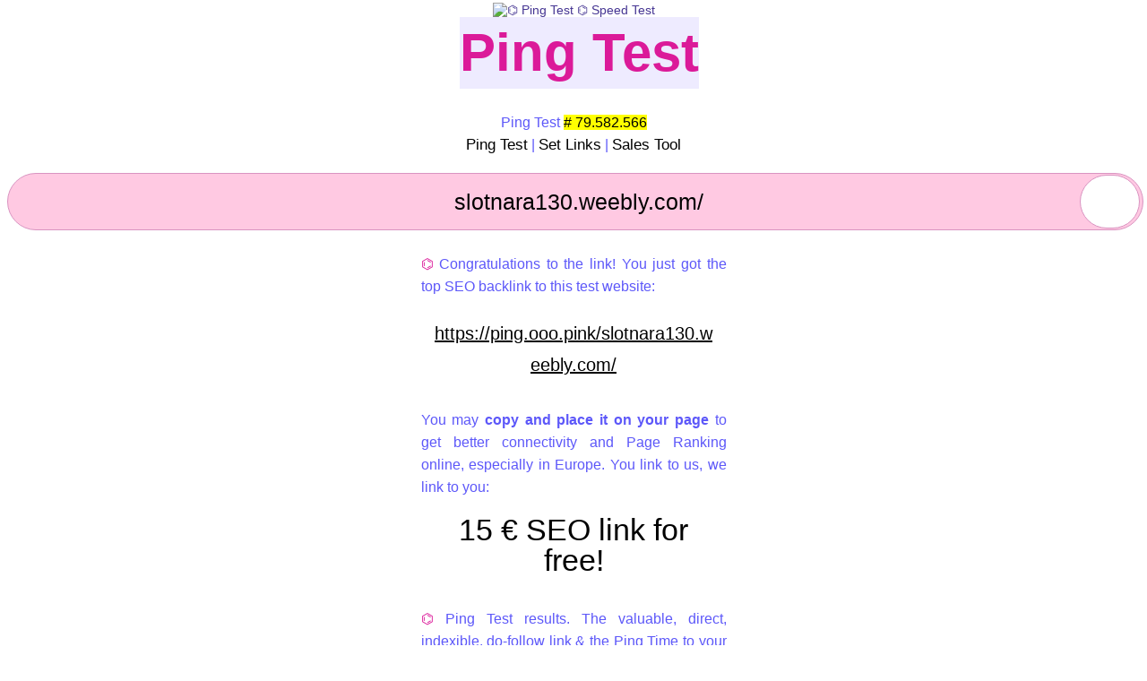

--- FILE ---
content_type: text/html; charset=UTF-8
request_url: https://ping.ooo.pink/slotnara130.weebly.com/
body_size: 13442
content:
<!DOCTYPE html>
<html lang="en">
<title>Ping Test ⌬  Speed Test ⌬ slotnara130.weebly.com/</title>
<meta name="viewport" content="width=device-width, initial-scale=1.0">
<meta charset="UTF-8">
<meta name="Author" content="ping test"/>
<meta name="description" content="Ping Test ⌬  Speed Test result for slotnara130.weebly.com/ ⌬ 15€ euro ping test and seo link for free!" />
<meta name="publisher" content="ping, ping test, ping test tool">
<meta name="keywords" content="ping, ping test, ping test tool, ping test online, speed test, backlink, SEO link, linkbuilding, slotnara130.weebly.com/">
<meta name='resource-type' content='document'/>
<meta name='audience' content='all'/>
<meta name='rating' content='general'/>
<meta name='distribution' content='global'/>
<meta name='revisit-after' content='4w days'/>
<!--meta name='geo.region' content='Germany'/-->
<meta name="robots" content="index, follow">
<!--meta name="msvalidate.01" content="24E7F6E40B0B15A087C86764C38AD5CD" /-->
<meta name="msvalidate.01" content="5EBB2E6551C7B5DAA9451D5836F52FEE" />
<link rel="dns-prefetch" href="https://nbs-partner.com">
<link rel="dns-prefetch" href="https://superb.ook.ooo">
<link rel="dns-prefetch" href="https://nbs-partner.ru">
<link rel="apple-touch-icon" sizes="180x180" href="./lab/apple-touch-icon.png">
<link rel="icon" type="image/png" sizes="32x32" href="./lab/favicon-32x32.png">
<link rel="icon" type="image/png" sizes="16x16" href="./lab/favicon-16x16.png">
<link rel="manifest" href="./lab/site.webmanifest">
<link rel="canonical" href="https://ping.ooo.pink/slotnara130.weebly.com/"/>
<style>
html,body {
	background: white; 
	font-family: "arial";
	}
h1,h2,h3,h4,h5, a{
	font-family: "Arial";
	font-size: 23px;
	color: #151576;
	text-decoration: none;
	text-shadow: 1px 1px #fff;
	margin: -5px 0 0 0;
	font-weight: 400;
	}
h1{
    color: #5d58f9;
}
h3{
    color: #db1a99;
}
p{
	font-size: 14px;
	margin: 4px 0 2px 0;
}
.areal{
	color: #5d58f9;
	font-family: "arial";
	font-size: 16px;
	line-height: 25px; 
	font-weight: 400;
	display: inline-block;
    max-width: 341px;
	}
.areals{
	color: #5d58f9;
	font-family: "arial";
	font-size: 16px;
	line-height: 25px; 
	font-weight: 400;
	display: inline-block;
    max-width: 341px;
    text-align: justify;
    text-justify: inter-word;
	}
a.areal{
	color: #db1a99;
	font-family: "arial";
	font-size: 16px;
	line-height: 25px; 
	font-weight: 400;
	display: inline;
	}
.big{
	color: #000;
	font-family: "arial";
	font-size: 34px;
	line-height: 1em; 
	font-weight: 400;
	display: inline;
	word-wrap: break-word;
	max-width: 310px;
	}
a.big{
	color: #000;
	text-decoration: wavy underline blue;
	}

.bigm{
	color: #5d58f9;
	font-family: "arial narrow", "arial";
	font-size: 60px;
	line-height: 80px; 
	font-weight: 700;
	display: inline;
    margin-right: -12px;
    background: #ffc9ff;
    /*text-shadow: 1px 1px #000;*/
	}
.bigm2{
	color: #db1a99;
	font-family: "arial narrow", "arial";
	font-size: 60px;
	line-height: 80px; 
	font-weight: 700;
	display: inline;
    margin-right: -12px;
    background: #eeebff;
    /*text-shadow: 1px 1px #000;*/
	}
.bigmspace{
	color: #db1a99;
	font-family: "arial narrow", "arial";
	font-size: 60px;
	line-height: 60px; 
	font-weight: 700;
	display: inline;
    margin-right: 13px;
	}
@keyframes blinking {
	1%	{background-color: #fff;}
    2%	{background-color: #ffc9ff;}
	3%	{background-color: #fff;}
    4%	{background-color: #ffc9ff;}
	5%	{background-color: #fff;}
    6%	{background-color: #ffc9ff;}
	7%	{background-color: #fff;}
    8%	{background-color: #ffc9ff;}
	9%	{background-color: #fff;}

    10%	{background-color: #ffc9ff;}
	12%	{background-color: #fff;}
	13%	{background-color: #ffc9ff;}
	14%	{background-color: #fff;}
    15%	{background-color: #ffc9ff;}
	16%	{background-color: #fff;}
    17%	{background-color: #ffc9ff;}
	18%	{background-color: #fff;}
    19%	{background-color: #ffc9ff;}
	20%	{background-color: #fff;}
    21%	{background-color: #ffc9ff;}

	31%	{background-color: #fff;}
    32%	{background-color: #ffc9ff;}
	33%	{background-color: #fff;}
    34%	{background-color: #ffc9ff;}
	35%	{background-color: #fff;}
    36%	{background-color: #ffc9ff;}
	37%	{background-color: #fff;}
    38%	{background-color: #ffc9ff;}
	39%	{background-color: #fff;}

    40%	{background-color: #ffc9ff;}

	42%	{background-color: #fff;}
	43%	{background-color: #ffc9ff;}
	44%	{background-color: #fff;}
    45%	{background-color: #ffc9ff;}
	46%	{background-color: #fff;}
    47%	{background-color: #ffc9ff;}
	48%	{background-color: #fff;}
    49%	{background-color: #ffc9ff;}
	50%	{background-color: #fff;}
    51%	{background-color: #ffc9ff;}

	61%	{background-color: #fff;}
    62%	{background-color: #ffc9ff;}
	63%	{background-color: #fff;}
    64%	{background-color: #ffc9ff;}
	65%	{background-color: #fff;}
    66%	{background-color: #ffc9ff;}
	67%	{background-color: #fff;}
    68%	{background-color: #ffc9ff;}
	69%	{background-color: #fff;}

    70%	{background-color: #ffc9ff;}

	72%	{background-color: #fff;}
	73%	{background-color: #ffc9ff;}
	74%	{background-color: #fff;}
    75%	{background-color: #ffc9ff;}
	76%	{background-color: #fff;}
    77%	{background-color: #ffc9ff;}
	78%	{background-color: #fff;}
    79%	{background-color: #ffc9ff;}
	80%	{background-color: #fff;}
    81%	{background-color: #ffc9ff;}

    100%	{background-color: #ffc9ff;}
}
.bigmblin{
    animation: blinking 3s infinite;
	color: #db1a99;
	font-family: "arial narrow", "arial";
	font-size: 60px;
	line-height: 80px; 
	font-weight: 700;
	display: inline;
    margin-right: -12px;
    background: #eeebff;
    }

a.bigs{
	color: #000;
	font-family: "arial";
	font-size: 20px;
	line-height: 26px; 
	font-weight: 400;
	display: inline;
	text-decoration: underline;
	max-width: 310px;
	}
a{
	font-size: 14px;
	color: #463693;
	text-shadow: none;
	}	
.row {
	display: flex;
	flex-direction: row;
	flex-wrap: wrap;
	align-items: center;
	justify-content: center;
	}
.row2 {
	flex-wrap: wrap;
	align-items: center;
	justify-content: center;
	}
.cent {
    display: flex;
    flex-direction: row;
    flex-wrap: wrap;
    justify-content: center;
    text-align: center;
}
.cont {
	width: 260px;
	height: 260px;
}
.back {
	/* background-color: #839cfb;
	background-image: linear-gradient(to top left, #839cfb, #bdcbfd);*/
    background-image: repeating-radial-gradient(circle, #9c9cff, #ececec 10%, #21a687 15%);
    border: 1px solid #868686;
    border-radius: 8px;
	font-family: Arial;
	font-size: 12px;
	line-height: 13px;
    min-width: 360px;
    width: 560px;
}
._item_pink {
	background: #ffc9e2cc; /* #ffc9e2; */
    background-image: linear-gradient(to top right,#ffc9e2cc 11%,transparent 15%);
    border: solid 1px #d994c1;
	/*-ms-transform: rotate(-1deg); /* IE 9 */
	/*-webkit-transform: rotate(-1deg); /* Safari */
	/*transform: rotate(-1deg);*/
	}
._item_yell {
    background: #fff49c;
    background-image: linear-gradient(to top right,#f5e98891 11%,transparent 15%);
    border: solid 1px #e1d963;
	-ms-transform: rotate(-1deg); /* IE 9 */
	-webkit-transform: rotate(-1deg); /* Safari */
	transform: rotate(-1deg);
	}
._item_gree {
	background: #cef597;
    background-image: linear-gradient(to top right,#c6ee8f 11%,transparent 15%);
    border: solid 1px #a5d354;
	-ms-transform: rotate(1deg); /* IE 9 */
	-webkit-transform: rotate(1deg); /* Safari */
	transform: rotate(1deg);
	}
._item_blue {
	background: #c9e6ff;
    background-image: linear-gradient(to top right,#c1e0fb 11%,transparent 15%);
    border: solid 1px #979ce6;
	/*-ms-transform: rotate(-1deg); /* IE 9 */
	/*-webkit-transform: rotate(-1deg); /* Safari */
	/*transform: rotate(-1deg); */
	}
._item_pink, ._item_yell, ._item_gree, ._item_blue {
	/*background-image: linear-gradient(to top right,#fff,transparent 13%);*/
    /*background-image: linear-gradient(to top right,#fff 11%,transparent 11%);*/
	word-wrap: break-word;
	min-height: 250px;
	max-height: 250px;
	min-width: 250px;
	max-width: 250px;
	padding: 10px;
	margin: 0.5em;
	/*border: solid 1px #bdb0b0;*/
	/*box-shadow: 0 10px 16px 0 #ffe8f2e0,0 6px 20px 0 #ffe8f2e0 !important;*/
}	
.microblog {
	text-align: right;
	font-size: 9px;
	color: #463693;
	}
/*search lab*/		
input[type="text"] {
    /*background: #dbfbdf54;*/
    background: #ffc9e2;
    border: 1px solid #d994c1;
    border-radius: 45px;
    /*box-shadow: 0px 0px 1px 1px #2a3a49 inset;*/
    color: #000;
    font-size: 25px;
    width: calc(100% - 10px);
	height: 2.4em;
	padding-left: 10px;
	text-align: center;
}
/*
input#search{
    background-image: url("https://cdn.tp-staging.net/homepage-consumersite/public/hero-desktop-small.jpg");
    background-repeat: no-repeat;
    text-indent: 20px;
}
*/
.sefo {
	position: relative;
}
.seok { /*submit-button*/
	position: absolute;
	background-color: #fff;
	bottom: 2px;
	padding: 0.9em 0.9em;
	right: 0px;
	top: 2px;
	/* height: 58px; */
	width: 67px;
	cursor: pointer;
}
button {
	display: inline;
	border: 1px solid #d994c1;
	border-radius: 30px;
	padding: 12px;
	background-image: url("/lab/hexagon.png");
	background-repeat: no-repeat;
	background-position: center;
	background-size: 34px 34px;
	background-color: #fff;
	background-origin: content-box, content-box;
}
#a{
    background: white;
    position: absolute;
    margin: 165px 0 0 -10px;
    padding: 10px 10px 10px 10px;
    text-align: center;
    text-decoration: none;
    color: black;
    font-size: 12px;
    z-index: 6;
}
#b {
    margin: auto;
    margin-top: -10px;
    margin-left: -10px;
    z-index: 3;
}
</style>
<body>

<div class="row">
<div class="cent">
<a href="/">
<img title="⌬ Ping Test ⌬  Speed Test" src="/lab/pp.jpg" alt="⌬ Ping Test ⌬  Speed Test" width="120" height="111">
</a>
</div>
</div>
<div class="cent">
<div class="bigm2">
Ping Test
</div>
</div>
<div class="cent">
<div class="areal">

<br>
Ping Test <mark># 79.582.566</mark>
<br>
<div class="row2">
<a target="_blank" title="Ping Test" href="http://firstclass.mypressonline.com/marketing-for-press-work/"><span style="color:black"><span style="font-size: 17px">Ping Test</span></span></a>
 | 
<a target="_blank" title="pingtest" href="https://lovesunpeace.com/102/"><span style="color:black"><span style="font-size: 17px">Set Links</span></span></a>
 | 
<a target="_blank" title="cold calls, sales and marketing" href="https://ping.ooo.pink/sale/"><span style="color:black"><span style="font-size: 17px">Sales Tool</span></span></a>
</div>
</div>
</div>

<br>
	
<form method="GET" role= "search" class="sefo" action="/">  
<input type="text" id="website" placeholder="ping-your.site" name="website" onfocus="this.value=''" value="slotnara130.weebly.com/">
<button type="submit" class="seok"></button>
</form>
	


<style>
/*
.ad {
    margin: auto;
    margin-top: -10px;
    margin-left: -10px;
}
figure{
    width: -webkit-max-content;
    width: -moz-max-content;
    width: max-content;
    margin: auto;
    background: #efefef;
    border: 1px solid #999999;
    padding: 1em;
}
img{
    display: block;
}
price{
	color: #50007e;
	font-family: "Arial";
	font-size: 40px;
	display: inline-block;
    padding: 0.3em 0;
}
figcaption{
	font-family: "Arial";
	font-size: 23px;
	color: #50007e;
	text-decoration: none;
	text-shadow: 1px 1px #fff;
	margin: -5px 0 0 0;
	word-break: break-all;
	display: inline-block;
    padding: 0.3em 0;
}
*/
</style>

	
<div class="cent">
<div class="areal">
<br>
	</div>
	</div>
	<div class="cent">
	<div class="areals">
	<span style="color:#db1a99">⌬ </span>
    Congratulations to the link! You just got the top SEO
	backlink to this test website:
	</div>
	</div>
	<br>
	<div class="cent">
	<div class="big">
		<a target="_blank" class="bigs" href="https://ping.ooo.pink/slotnara130.weebly.com/">https://ping.ooo.pink/slotnara130.weebly.com/</a>
	</div>
	</div>
	<br>
	<br>
	<div class="cent">
	<div class="areals">
    You may <b>copy and place
	it on your page</b> to get better connectivity and
	Page Ranking online, especially in Europe. You link to us, we link to you:
	</div>
	</div>
	<br>
	<div class="cent">
	<div class="big">
	15 € SEO link for free!
	</div>
	</div>
	</div>
	<br>
	<br>
	<div class="cent">
	<div class="areals">
	<span style="color:#db1a99">⌬ </span>
    Ping Test results. The valuable, direct, indexible,
	do-follow link & the Ping Time to your website:
	<br>
	<br>
	</div>
	</div>
		<div class="cent">
	<div class="big">
	<a target="_blank" class="big" href="http://slotnara130.weebly.com">slotnara130.weebly.com</a>
	</div>
	</div>
	<br>
	<br>
	<br>
	<div class="cent">
	<div class="big">
	            <div class="big">
            Ping speed <span style="color:#db1a99">=</span> 39 ms
            <br>
            </div>
            <div class="areal">
            ↺ <a class="areal" href="">Repeat ping test</a>
            </div>
            </div>
                </div>
    <br>
    <br>
    <div class="cent">
    <div class="areals">
    
    <span style="color:#db1a99">⌬ </span>

    Dear owner of     slotnara130.weebly.com!<br><br>    <h3>
    
    A great PING TEST backlink for you
        </h3>
    <br>Sales manager of the project PING TEST told at the exhibition, that the technology can change the game rules 
    and that is the thing, that will pass PING TEST the kick on the online market.
    <br><br>    <h3>
    
    Let the internet remember about your website
        </h3>
    <br>
    To solve such tasks,
     
    semi-automatically SEO donor and communication ways refreshing tool
     
    was build;
     for your success online. To be competitive, each business produces business cards. Can you imagine, the millions or billions visit cards for online market? Ping Test project can do that.<br><br>To be sure, it works, follow the link: <a target="_blank" href="https://ping.ooo.pink"><span style="color:#db1a99;font-size:16px;">PING TEST</span></a><br><br>This Ping Test tool refreshes the communication between the communication equipment and makes you a SEO gift by creating of permanent, direct, do-follow, do-index, do-ping link.<br><br>    <h3>
    
    Why ping test could be important for you?
        </h3>
    <br>SEO donor <a target="_blank" href="https://ping.ooo.pink"><span style="color:#db1a99;font-size:16px;">https://ping.ooo.pink</span></a> will be used by professionals. The plus on traffic, that the ping tool produces, shows positive effect on SERPS (Search Engine Results). So you can do the ping test each time, whanever you, your users or robots clicks on the link on your webpage. The updated communication nodes get the adressing information much faster. This makes the way to your website much faster.<br><br>If you want to get the really strong payed SEO boost, please contact us.    </div>



    	</div>
	</div>
	</div>
	<br>
	</div>
<div class="cent">
<div class="areals">
<br>
<span style="color:#db1a99">⌬ </span>
The finest kind of SEO links is the really good 
content on micronews microblog Ping-!-Pong, made by you
(click, register and write every day a sentence)
<a target="_blank" href="https://lovesunpeace.com"><span style="color:#db1a99"><span style="font-size:16px">microblog micronews</span></span></a> or directly buy banners on different portals to get the payed boost immediatelly <a target="_blank" href="https://ooo.pink"><span style="color:#db1a99"><span style="font-size:16px">buy banners</span></span></a>
<br>
</div>
</div>
</div>
		
<br><div class="row"><div class="_item_blue"><div class="microblog">catalog superbook for ping test 1<br><br><br></div>		<a target="_blank" title="Link Building. Superb. Search." rel="follow" href="https://superb.ook.ooo/link+building"><h2>Link Building. Superb. Search.</h2></a>
		<p></p>
		<a target="_blank" rel="nofollow" href="https://superb.ook.ooo/link+building"><noindex>https://superb.ook.ooo/link building</noindex></a><br>
		</div><div class="_item_pink"><div class="microblog">catalog superbook for ping test 2<br><br><br></div>		<a target="_blank" title="코스콤 금융 클라우드 ●" rel="follow" href="https://www.koscom.cloud/product/security/sslvpn"><h2>코스콤 금융 클라우드 ●</h2></a>
		<p></p>
		<a target="_blank" rel="nofollow" href="https://www.koscom.cloud/product/security/sslvpn"><noindex>https://www.koscom.cloud/product/security/sslvpn</noindex></a><br>
		</div><div class="_item_blue"><div class="microblog">catalog superbook for ping test 3<br><br><br></div>		<a target="_blank" title="Improv: Level 2 - Kalmenson Kalmenson ●" rel="follow" href="http://kalmenson.com/voice-over-education/class-list/improv-level-2/"><h2>Improv: Level 2 - Kalmenson Kalmenson ●</h2></a>
		<p></p>
		<a target="_blank" rel="nofollow" href="http://kalmenson.com/voice-over-education/class-list/improv-level-2/"><noindex>http://kalmenson.com/voice-over-education/class-list/improv-level-2/</noindex></a><br>
		</div><div class="_item_pink">    <a target="_blank" id="a" href="https://ooo.pink/x/pingtest/a">⌬ ad<br>/¹/²/³/</a>
	<a target="_blank" rel="nofollow" href="https://ooo.pink/x/pingtest">
			<img id="b" src="https://ooo.pink/x/pingtest/b/b.jpeg" width="270" height="270">
	</a>
	</div><div class="_item_pink"><div class="microblog">catalog superbook for ping test 4<br><br><br></div>		<a target="_blank" title="Why colocation of your servers? - at Datacenter United ●" rel="follow" href="https://datacenterunited.com/services/why-colocation/"><h2>Why colocation of your servers? - at Datacenter United ●</h2></a>
		<p></p>
		<a target="_blank" rel="nofollow" href="https://datacenterunited.com/services/why-colocation/"><noindex>https://datacenterunited.com/services/why-colocation/</noindex></a><br>
		</div><div class="_item_blue"><div class="microblog">catalog superbook for ping test 5<br><br><br></div>		<a target="_blank" title="About Us - Stelis ●" rel="follow" href="http://www.stelis.com/about-us/"><h2>About Us - Stelis ●</h2></a>
		<p></p>
		<a target="_blank" rel="nofollow" href="http://www.stelis.com/about-us/"><noindex>http://www.stelis.com/about-us/</noindex></a><br>
		</div><div class="_item_pink"><div class="microblog">catalog superbook for ping test 6<br><br><br></div>		<a target="_blank" title="Improv: Level 2 - Kalmenson Kalmenson ●" rel="follow" href="http://kalmenson.com/voice-over-education/class-list/improv-level-2/"><h2>Improv: Level 2 - Kalmenson Kalmenson ●</h2></a>
		<p></p>
		<a target="_blank" rel="nofollow" href="http://kalmenson.com/voice-over-education/class-list/improv-level-2/"><noindex>http://kalmenson.com/voice-over-education/class-list/improv-level-2/</noindex></a><br>
		</div><div class="_item_blue">    <a target="_blank" id="a" href="https://ooo.pink/x/pingtest/a">⌬ ad<br>/¹/²/³/</a>
	<a target="_blank" rel="nofollow" href="https://ooo.pink/x/pingtest">
			<img id="b" src="https://ooo.pink/x/pingtest/b/b.jpeg" width="270" height="270">
	</a>
	</div><div class="_item_blue"><div class="microblog">catalog superbook for ping test 7<br><br><br></div>		<a target="_blank" title="Why colocation of your servers? - at Datacenter United ●" rel="follow" href="https://datacenterunited.com/services/why-colocation/"><h2>Why colocation of your servers? - at Datacenter United ●</h2></a>
		<p></p>
		<a target="_blank" rel="nofollow" href="https://datacenterunited.com/services/why-colocation/"><noindex>https://datacenterunited.com/services/why-colocation/</noindex></a><br>
		</div><div class="_item_pink"><div class="microblog">catalog superbook for ping test 8<br><br><br></div>		<a target="_blank" title="WonKy ●" rel="follow" href="https://wonky.space/"><h2>WonKy ●</h2></a>
		<p></p>
		<a target="_blank" rel="nofollow" href="https://wonky.space/"><noindex>https://wonky.space/</noindex></a><br>
		</div><div class="_item_blue"><div class="microblog">catalog superbook for ping test 9<br><br><br></div>		<a target="_blank" title="Alex Dekker s website ●" rel="follow" href="http://ale.cx/ALEX/"><h2>Alex Dekker s website ●</h2></a>
		<p></p>
		<a target="_blank" rel="nofollow" href="http://ale.cx/ALEX/"><noindex>http://ale.cx/ALEX/</noindex></a><br>
		</div><div class="_item_gree">    <a target="_blank" id="a" href="https://ooo.pink/x/pingtest/a">⌬ ad<br>/¹/²/³/</a>
	<a target="_blank" rel="nofollow" href="https://ooo.pink/x/pingtest">
			<img id="b" src="https://ooo.pink/x/pingtest/b/b.jpeg" width="270" height="270">
	</a>
	</div><div class="_item_gree"><div class="microblog">catalog superbook for ping test 10<br><br><br></div>		<a target="_blank" title="GSMA | Mobile for Development - Resources ●" rel="follow" href="https://www.gsma.com/mobilefordevelopment/resources-2/"><h2>GSMA | Mobile for Development - Resources ●</h2></a>
		<p></p>
		<a target="_blank" rel="nofollow" href="https://www.gsma.com/mobilefordevelopment/resources-2/"><noindex>https://www.gsma.com/mobilefordevelopment/resources-2/</noindex></a><br>
		</div><div class="_item_blue"><div class="microblog">catalog superbook for ping test 11<br><br><br></div>		<a target="_blank" title="Best PlayStation Video Games of All Time - Metacritic ●" rel="follow" href="https://www.metacritic.com/browse/games/score/metascore/all/ps/filtered"><h2>Best PlayStation Video Games of All Time - Metacritic ●</h2></a>
		<p></p>
		<a target="_blank" rel="nofollow" href="https://www.metacritic.com/browse/games/score/metascore/all/ps/filtered"><noindex>https://www.metacritic.com/browse/games/score/metascore/all/ps/filtered</noindex></a><br>
		</div><div class="_item_pink"><div class="microblog">catalog superbook for ping test 12<br><br><br></div>		<a target="_blank" title="bene dictio ●" rel="follow" href="https://www.benedict.one/"><h2>bene dictio ●</h2></a>
		<p></p>
		<a target="_blank" rel="nofollow" href="https://www.benedict.one/"><noindex>https://www.benedict.one/</noindex></a><br>
		</div><div class="_item_blue">    <a target="_blank" id="a" href="https://ooo.pink/x/pingtest/a">⌬ ad<br>/¹/²/³/</a>
	<a target="_blank" rel="nofollow" href="https://ooo.pink/x/pingtest">
			<img id="b" src="https://ooo.pink/x/pingtest/b/b.jpeg" width="270" height="270">
	</a>
	</div><div class="_item_blue"><div class="microblog">catalog superbook for ping test 13<br><br><br></div>		<a target="_blank" title="Meal Schpeal - We Live to Eat ●" rel="follow" href="http://mealschpeal.com/#lawrys/"><h2>Meal Schpeal - We Live to Eat ●</h2></a>
		<p></p>
		<a target="_blank" rel="nofollow" href="http://mealschpeal.com/#lawrys/"><noindex>http://mealschpeal.com/#lawrys/</noindex></a><br>
		</div><div class="_item_pink"><div class="microblog">catalog superbook for ping test 14<br><br><br></div>		<a target="_blank" title="Drian Hillman ●" rel="follow" href="https://www.drian.dev/"><h2>Drian Hillman ●</h2></a>
		<p></p>
		<a target="_blank" rel="nofollow" href="https://www.drian.dev/"><noindex>https://www.drian.dev/</noindex></a><br>
		</div><div class="_item_gree"><div class="microblog">catalog superbook for ping test 15<br><br><br></div>		<a target="_blank" title="TBC009 ●" rel="follow" href="https://kringle.cash/tbc009/index.php?q=bt001"><h2>TBC009 ●</h2></a>
		<p></p>
		<a target="_blank" rel="nofollow" href="https://kringle.cash/tbc009/index.php?q=bt001"><noindex>https://kringle.cash/tbc009/index.php?q=bt001</noindex></a><br>
		</div><div class="_item_pink">    <a target="_blank" id="a" href="https://ooo.pink/x/pingtest/a">⌬ ad<br>/¹/²/³/</a>
	<a target="_blank" rel="nofollow" href="https://ooo.pink/x/pingtest">
			<img id="b" src="https://ooo.pink/x/pingtest/b/b.jpeg" width="270" height="270">
	</a>
	</div><div class="_item_pink"><div class="microblog">catalog superbook for ping test 16<br><br><br></div>		<a target="_blank" title="Mitchell Hollis ●" rel="follow" href="https://mitchellhollis.com/"><h2>Mitchell Hollis ●</h2></a>
		<p></p>
		<a target="_blank" rel="nofollow" href="https://mitchellhollis.com/"><noindex>https://mitchellhollis.com/</noindex></a><br>
		</div><div class="_item_blue"><div class="microblog">catalog superbook for ping test 17<br><br><br></div>		<a target="_blank" title="Idea Catalyst - SEO company from NYC ●" rel="follow" href="https://www.ideacatalyst.net/"><h2>Idea Catalyst - SEO company from NYC ●</h2></a>
		<p></p>
		<a target="_blank" rel="nofollow" href="https://www.ideacatalyst.net/"><noindex>https://www.ideacatalyst.net/</noindex></a><br>
		</div><div class="_item_pink"><div class="microblog">catalog superbook for ping test 18<br><br><br></div>		<a target="_blank" title="Home - XPS Supply ●" rel="follow" href="https://xps.supply/"><h2>Home - XPS Supply ●</h2></a>
		<p></p>
		<a target="_blank" rel="nofollow" href="https://xps.supply/"><noindex>https://xps.supply/</noindex></a><br>
		</div><div class="_item_blue">    <a target="_blank" id="a" href="https://ooo.pink/x/pingtest/a">⌬ ad<br>/¹/²/³/</a>
	<a target="_blank" rel="nofollow" href="https://ooo.pink/x/pingtest">
			<img id="b" src="https://ooo.pink/x/pingtest/b/b.jpeg" width="270" height="270">
	</a>
	</div><div class="_item_blue"><div class="microblog">catalog superbook for ping test 19<br><br><br></div>		<a target="_blank" title="Blance ●" rel="follow" href="https://blance.ba/"><h2>Blance ●</h2></a>
		<p></p>
		<a target="_blank" rel="nofollow" href="https://blance.ba/"><noindex>https://blance.ba/</noindex></a><br>
		</div><div class="_item_gree"><div class="microblog">catalog superbook for ping test 20<br><br><br></div>		<a target="_blank" title="Aramaica.net Coming Soon ●" rel="follow" href="http://www.aramaica.net/"><h2>Aramaica.net Coming Soon ●</h2></a>
		<p></p>
		<a target="_blank" rel="nofollow" href="http://www.aramaica.net/"><noindex>http://www.aramaica.net/</noindex></a><br>
		</div><div class="_item_blue"><div class="microblog">catalog superbook for ping test 21<br><br><br></div>		<a target="_blank" title="Leenane Coming Soon ●" rel="follow" href="https://leenane.net/"><h2>Leenane Coming Soon ●</h2></a>
		<p></p>
		<a target="_blank" rel="nofollow" href="https://leenane.net/"><noindex>https://leenane.net/</noindex></a><br>
		</div><div class="_item_pink">    <a target="_blank" id="a" href="https://ooo.pink/x/pingtest/a">⌬ ad<br>/¹/²/³/</a>
	<a target="_blank" rel="nofollow" href="https://ooo.pink/x/pingtest">
			<img id="b" src="https://ooo.pink/x/pingtest/b/b.jpeg" width="270" height="270">
	</a>
	</div><div class="_item_pink"><div class="microblog">catalog superbook for ping test 22<br><br><br></div>		<a target="_blank" title="Wake Up Coming Soon ●" rel="follow" href="https://wakeup.video/"><h2>Wake Up Coming Soon ●</h2></a>
		<p></p>
		<a target="_blank" rel="nofollow" href="https://wakeup.video/"><noindex>https://wakeup.video/</noindex></a><br>
		</div><div class="_item_blue"><div class="microblog">catalog superbook for ping test 23<br><br><br></div>		<a target="_blank" title="QFA Designs Coming Soon ●" rel="follow" href="http://qfa.design/"><h2>QFA Designs Coming Soon ●</h2></a>
		<p></p>
		<a target="_blank" rel="nofollow" href="http://qfa.design/"><noindex>http://qfa.design/</noindex></a><br>
		</div><div class="_item_pink"><div class="microblog">catalog superbook for ping test 24<br><br><br></div>		<a target="_blank" title="සිංහල බෙහෙත්.lk Coming Soon ●" rel="follow" href="http://pub.lk/"><h2>සිංහල බෙහෙත්.lk Coming Soon ●</h2></a>
		<p></p>
		<a target="_blank" rel="nofollow" href="http://pub.lk/"><noindex>http://pub.lk/</noindex></a><br>
		</div><div class="_item_blue">    <a target="_blank" id="a" href="https://ooo.pink/x/pingtest/a">⌬ ad<br>/¹/²/³/</a>
	<a target="_blank" rel="nofollow" href="https://ooo.pink/x/pingtest">
			<img id="b" src="https://ooo.pink/x/pingtest/b/b.jpeg" width="270" height="270">
	</a>
	</div><div class="_item_blue"><div class="microblog">catalog superbook for ping test 25<br><br><br></div>		<a target="_blank" title="Better Days Ahead Coming Soon ●" rel="follow" href="http://www.bdafok.org/"><h2>Better Days Ahead Coming Soon ●</h2></a>
		<p></p>
		<a target="_blank" rel="nofollow" href="http://www.bdafok.org/"><noindex>http://www.bdafok.org/</noindex></a><br>
		</div><div class="_item_pink"><div class="microblog">catalog superbook for ping test 26<br><br><br></div>		<a target="_blank" title="user - DPG ●" rel="follow" href="https://www.dpg.solutions/author/user/"><h2>user - DPG ●</h2></a>
		<p></p>
		<a target="_blank" rel="nofollow" href="https://www.dpg.solutions/author/user/"><noindex>https://www.dpg.solutions/author/user/</noindex></a><br>
		</div><div class="_item_blue"><div class="microblog">catalog superbook for ping test 27<br><br><br></div>		<a target="_blank" title="Cristina Bankowski LTDA CNPJ: 37.951.938/0001-05 Coming Soon ●" rel="follow" href="https://comerciante.app/"><h2>Cristina Bankowski LTDA CNPJ: 37.951.938/0001-05 Coming Soon ●</h2></a>
		<p></p>
		<a target="_blank" rel="nofollow" href="https://comerciante.app/"><noindex>https://comerciante.app/</noindex></a><br>
		</div><div class="_item_yell">    <a target="_blank" id="a" href="https://ooo.pink/x/pingtest/a">⌬ ad<br>/¹/²/³/</a>
	<a target="_blank" rel="nofollow" href="https://ooo.pink/x/pingtest">
			<img id="b" src="https://ooo.pink/x/pingtest/b/b.jpeg" width="270" height="270">
	</a>
	</div><div class="_item_yell"><div class="microblog">catalog superbook for ping test 28<br><br><br></div>		<a target="_blank" title="tanya244165 - Mobirise Forums ●" rel="follow" href="https://forums.mobirise.com/profile/tanya244165"><h2>tanya244165 - Mobirise Forums ●</h2></a>
		<p></p>
		<a target="_blank" rel="nofollow" href="https://forums.mobirise.com/profile/tanya244165"><noindex>https://forums.mobirise.com/profile/tanya244165</noindex></a><br>
		</div><div class="_item_blue"><div class="microblog">catalog superbook for ping test 29<br><br><br></div>		<a target="_blank" title="tanya244165 - Mobirise Forums ●" rel="follow" href="https://forums.mobirise.com/profile/75730/tanya244165"><h2>tanya244165 - Mobirise Forums ●</h2></a>
		<p></p>
		<a target="_blank" rel="nofollow" href="https://forums.mobirise.com/profile/75730/tanya244165"><noindex>https://forums.mobirise.com/profile/75730/tanya244165</noindex></a><br>
		</div><div class="_item_gree"><div class="microblog">catalog superbook for ping test 30<br><br><br></div>		<a target="_blank" title="Jetty - Figma Landing Page UI Kit ●" rel="follow" href="https://jetty.dev/"><h2>Jetty - Figma Landing Page UI Kit ●</h2></a>
		<p></p>
		<a target="_blank" rel="nofollow" href="https://jetty.dev/"><noindex>https://jetty.dev/</noindex></a><br>
		</div><div class="_item_blue">    <a target="_blank" id="a" href="https://ooo.pink/x/pingtest/a">⌬ ad<br>/¹/²/³/</a>
	<a target="_blank" rel="nofollow" href="https://ooo.pink/x/pingtest">
			<img id="b" src="https://ooo.pink/x/pingtest/b/b.jpeg" width="270" height="270">
	</a>
	</div><div class="_item_blue"><div class="microblog">catalog superbook for ping test 31<br><br><br></div>		<a target="_blank" title="Columbus North School | Buckeye Construction &amp; Restoration ●" rel="follow" href="https://www.bcrmco.com/projects/columbus-north-school/"><h2>Columbus North School | Buckeye Construction &amp; Restoration ●</h2></a>
		<p></p>
		<a target="_blank" rel="nofollow" href="https://www.bcrmco.com/projects/columbus-north-school/"><noindex>https://www.bcrmco.com/projects/columbus-north-school/</noindex></a><br>
		</div><div class="_item_pink"><div class="microblog">catalog superbook for ping test 32<br><br><br></div>		<a target="_blank" title="M4S - Mobirise Forums ●" rel="follow" href="https://forums.mobirise.com/profile/46383/their"><h2>M4S - Mobirise Forums ●</h2></a>
		<p></p>
		<a target="_blank" rel="nofollow" href="https://forums.mobirise.com/profile/46383/their"><noindex>https://forums.mobirise.com/profile/46383/their</noindex></a><br>
		</div><div class="_item_blue"><div class="microblog">catalog superbook for ping test 33<br><br><br></div>		<a target="_blank" title="M4S - Mobirise Forums ●" rel="follow" href="https://forums.mobirise.com/profile/activity/46383/M4S"><h2>M4S - Mobirise Forums ●</h2></a>
		<p></p>
		<a target="_blank" rel="nofollow" href="https://forums.mobirise.com/profile/activity/46383/M4S"><noindex>https://forums.mobirise.com/profile/activity/46383/M4S</noindex></a><br>
		</div><div class="_item_pink">    <a target="_blank" id="a" href="https://ooo.pink/x/pingtest/a">⌬ ad<br>/¹/²/³/</a>
	<a target="_blank" rel="nofollow" href="https://ooo.pink/x/pingtest">
			<img id="b" src="https://ooo.pink/x/pingtest/b/b.jpeg" width="270" height="270">
	</a>
	</div><div class="_item_pink"><div class="microblog">catalog superbook for ping test 34<br><br><br></div>		<a target="_blank" title="M4S - Mobirise Forums ●" rel="follow" href="https://forums.mobirise.com/profile/46383/M4S"><h2>M4S - Mobirise Forums ●</h2></a>
		<p></p>
		<a target="_blank" rel="nofollow" href="https://forums.mobirise.com/profile/46383/M4S"><noindex>https://forums.mobirise.com/profile/46383/M4S</noindex></a><br>
		</div><div class="_item_blue"><div class="microblog">catalog superbook for ping test 35<br><br><br></div>		<a target="_blank" title="Flitetest Store - Official Site ●" rel="follow" href="http://www.fliteteststore.com/"><h2>Flitetest Store - Official Site ●</h2></a>
		<p></p>
		<a target="_blank" rel="nofollow" href="http://www.fliteteststore.com/"><noindex>http://www.fliteteststore.com/</noindex></a><br>
		</div><div class="_item_pink"><div class="microblog">catalog superbook for ping test 36<br><br><br></div>		<a target="_blank" title="Welcome to Buckminster | Baptist Church in Leicester ●" rel="follow" href="https://www.buckminster.church/"><h2>Welcome to Buckminster | Baptist Church in Leicester ●</h2></a>
		<p></p>
		<a target="_blank" rel="nofollow" href="https://www.buckminster.church/"><noindex>https://www.buckminster.church/</noindex></a><br>
		</div><div class="_item_blue">    <a target="_blank" id="a" href="https://ooo.pink/x/pingtest/a">⌬ ad<br>/¹/²/³/</a>
	<a target="_blank" rel="nofollow" href="https://ooo.pink/x/pingtest">
			<img id="b" src="https://ooo.pink/x/pingtest/b/b.jpeg" width="270" height="270">
	</a>
	</div><div class="_item_blue"><div class="microblog">catalog superbook for ping test 37<br><br><br></div>		<a target="_blank" title="Mirage Construction - Construction Site ●" rel="follow" href="http://www.mirage.construction/"><h2>Mirage Construction - Construction Site ●</h2></a>
		<p></p>
		<a target="_blank" rel="nofollow" href="http://www.mirage.construction/"><noindex>http://www.mirage.construction/</noindex></a><br>
		</div><div class="_item_pink"><div class="microblog">catalog superbook for ping test 38<br><br><br></div>		<a target="_blank" title="Full Stack Web developer - Jens van Wijhe ●" rel="follow" href="https://www.jvw.dev/"><h2>Full Stack Web developer - Jens van Wijhe ●</h2></a>
		<p></p>
		<a target="_blank" rel="nofollow" href="https://www.jvw.dev/"><noindex>https://www.jvw.dev/</noindex></a><br>
		</div><div class="_item_blue"><div class="microblog">catalog superbook for ping test 39<br><br><br></div>		<a target="_blank" title="ploink ●" rel="follow" href="https://www.plo.ink/"><h2>ploink ●</h2></a>
		<p></p>
		<a target="_blank" rel="nofollow" href="https://www.plo.ink/"><noindex>https://www.plo.ink/</noindex></a><br>
		</div><div class="_item_gree">    <a target="_blank" id="a" href="https://ooo.pink/x/pingtest/a">⌬ ad<br>/¹/²/³/</a>
	<a target="_blank" rel="nofollow" href="https://ooo.pink/x/pingtest">
			<img id="b" src="https://ooo.pink/x/pingtest/b/b.jpeg" width="270" height="270">
	</a>
	</div><div class="_item_gree"><div class="microblog">catalog superbook for ping test 40<br><br><br></div>		<a target="_blank" title="theotherforum - Mobirise Forums ●" rel="follow" href="https://forums.mobirise.com/profile/20/theotherforum"><h2>theotherforum - Mobirise Forums ●</h2></a>
		<p></p>
		<a target="_blank" rel="nofollow" href="https://forums.mobirise.com/profile/20/theotherforum"><noindex>https://forums.mobirise.com/profile/20/theotherforum</noindex></a><br>
		</div><div class="_item_blue"><div class="microblog">catalog superbook for ping test 41<br><br><br></div>		<a target="_blank" title="Home ●" rel="follow" href="https://nvs.vn/home/tabid/41/language/en-us/default.aspx"><h2>Home ●</h2></a>
		<p></p>
		<a target="_blank" rel="nofollow" href="https://nvs.vn/home/tabid/41/language/en-us/default.aspx"><noindex>https://nvs.vn/home/tabid/41/language/en-us/default.aspx</noindex></a><br>
		</div><div class="_item_pink"><div class="microblog">catalog superbook for ping test 42<br><br><br></div>		<a target="_blank" title="Creator.online ●" rel="follow" href="https://creator.online/"><h2>Creator.online ●</h2></a>
		<p></p>
		<a target="_blank" rel="nofollow" href="https://creator.online/"><noindex>https://creator.online/</noindex></a><br>
		</div><div class="_item_blue">    <a target="_blank" id="a" href="https://ooo.pink/x/pingtest/a">⌬ ad<br>/¹/²/³/</a>
	<a target="_blank" rel="nofollow" href="https://ooo.pink/x/pingtest">
			<img id="b" src="https://ooo.pink/x/pingtest/b/b.jpeg" width="270" height="270">
	</a>
	</div><div class="_item_blue"><div class="microblog">catalog superbook for ping test 43<br><br><br></div>		<a target="_blank" title="Civie | Make your resume stand out ●" rel="follow" href="https://civ.ie/"><h2>Civie | Make your resume stand out ●</h2></a>
		<p></p>
		<a target="_blank" rel="nofollow" href="https://civ.ie/"><noindex>https://civ.ie/</noindex></a><br>
		</div><div class="_item_gree"><div class="microblog">catalog superbook for ping test 44<br><br><br></div>		<a target="_blank" title="Viden.io - Search your interest in the world s first crowd-sourced Knowledge Repository. ●" rel="follow" href="https://viden.io/"><h2>Viden.io - Search your interest in the world s first crowd-sourced Knowledge Repository.</h2></a>
		<p></p>
		<a target="_blank" rel="nofollow" href="https://viden.io/"><noindex>https://viden.io/</noindex></a><br>
		</div><div class="_item_blue"><div class="microblog">catalog superbook for ping test 45<br><br><br></div>		<a target="_blank" title="Contact Us Today - Search ●" rel="follow" href="http://gpsites.co/search/contact/"><h2>Contact Us Today - Search ●</h2></a>
		<p></p>
		<a target="_blank" rel="nofollow" href="http://gpsites.co/search/contact/"><noindex>http://gpsites.co/search/contact/</noindex></a><br>
		</div><div class="_item_pink">    <a target="_blank" id="a" href="https://ooo.pink/x/pingtest/a">⌬ ad<br>/¹/²/³/</a>
	<a target="_blank" rel="nofollow" href="https://ooo.pink/x/pingtest">
			<img id="b" src="https://ooo.pink/x/pingtest/b/b.jpeg" width="270" height="270">
	</a>
	</div><div class="_item_pink"><div class="microblog">catalog superbook for ping test 46<br><br><br></div>		<a target="_blank" title="Dgn - Connect Fast, Link All.. ●" rel="follow" href="https://dgn.codes/"><h2>Dgn - Connect Fast, Link All.. ●</h2></a>
		<p></p>
		<a target="_blank" rel="nofollow" href="https://dgn.codes/"><noindex>https://dgn.codes/</noindex></a><br>
		</div><div class="_item_blue"><div class="microblog">catalog superbook for ping test 47<br><br><br></div>		<a target="_blank" title="Guitar Business - The Channel for the Business of Guitar ●" rel="follow" href="https://guitar.business/"><h2>Guitar Business - The Channel for the Business of Guitar ●</h2></a>
		<p></p>
		<a target="_blank" rel="nofollow" href="https://guitar.business/"><noindex>https://guitar.business/</noindex></a><br>
		</div><div class="_item_pink"><div class="microblog">catalog superbook for ping test 48<br><br><br></div>		<a target="_blank" title="WorkUp - Главная ●" rel="follow" href="https://workup.su/"><h2>WorkUp - Главная ●</h2></a>
		<p></p>
		<a target="_blank" rel="nofollow" href="https://workup.su/"><noindex>https://workup.su/</noindex></a><br>
		</div><div class="_item_blue">    <a target="_blank" id="a" href="https://ooo.pink/x/pingtest/a">⌬ ad<br>/¹/²/³/</a>
	<a target="_blank" rel="nofollow" href="https://ooo.pink/x/pingtest">
			<img id="b" src="https://ooo.pink/x/pingtest/b/b.jpeg" width="270" height="270">
	</a>
	</div><div class="_item_blue"><div class="microblog">catalog superbook for ping test 49<br><br><br></div>		<a target="_blank" title="Home Building | Remodeling - reVision Homes ●" rel="follow" href="https://www.revisionhomes.com"><h2>Home Building | Remodeling - reVision Homes ●</h2></a>
		<p></p>
		<a target="_blank" rel="nofollow" href="https://www.revisionhomes.com"><noindex>https://www.revisionhomes.com</noindex></a><br>
		</div><div class="_item_gree"><div class="microblog">catalog superbook for ping test 50<br><br><br></div>		<a target="_blank" title="ChatGPT Prompt Creator ●" rel="follow" href="https://cultured.digital/chatgpt/promptify/"><h2>ChatGPT Prompt Creator ●</h2></a>
		<p></p>
		<a target="_blank" rel="nofollow" href="https://cultured.digital/chatgpt/promptify/"><noindex>https://cultured.digital/chatgpt/promptify/</noindex></a><br>
		</div><div class="_item_blue"><div class="microblog">catalog superbook for ping test 51<br><br><br></div>		<a target="_blank" title="Shivers Construction - We are licensed electrical contractors in the commercial, industrial, and residential fields. ●" rel="follow" href="https://shivers.construction/"><h2>Shivers Construction - We are licensed electrical contractors in the commercial, industrial, and</h2></a>
		<p></p>
		<a target="_blank" rel="nofollow" href="https://shivers.construction/"><noindex>https://shivers.construction/</noindex></a><br>
		</div><div class="_item_pink">    <a target="_blank" id="a" href="https://ooo.pink/x/pingtest/a">⌬ ad<br>/¹/²/³/</a>
	<a target="_blank" rel="nofollow" href="https://ooo.pink/x/pingtest">
			<img id="b" src="https://ooo.pink/x/pingtest/b/b.jpeg" width="270" height="270">
	</a>
	</div><div class="_item_pink"><div class="microblog">catalog superbook for ping test 52<br><br><br></div>		<a target="_blank" title="Joanna Peña-Bickley ●" rel="follow" href="https://joannapenabickley.com/"><h2>Joanna Peña-Bickley ●</h2></a>
		<p></p>
		<a target="_blank" rel="nofollow" href="https://joannapenabickley.com/"><noindex>https://joannapenabickley.com/</noindex></a><br>
		</div><div class="_item_blue"><div class="microblog">catalog superbook for ping test 53<br><br><br></div>		<a target="_blank" title="indeed.ro Coming Soon ●" rel="follow" href="https://indeed.ro/"><h2>indeed.ro Coming Soon ●</h2></a>
		<p></p>
		<a target="_blank" rel="nofollow" href="https://indeed.ro/"><noindex>https://indeed.ro/</noindex></a><br>
		</div><div class="_item_pink"><div class="microblog">catalog superbook for ping test 54<br><br><br></div>		<a target="_blank" title="RGJ.ME Coming Soon ●" rel="follow" href="http://rgj.me/"><h2>RGJ.ME Coming Soon ●</h2></a>
		<p></p>
		<a target="_blank" rel="nofollow" href="http://rgj.me/"><noindex>http://rgj.me/</noindex></a><br>
		</div><div class="_item_blue">    <a target="_blank" id="a" href="https://ooo.pink/x/pingtest/a">⌬ ad<br>/¹/²/³/</a>
	<a target="_blank" rel="nofollow" href="https://ooo.pink/x/pingtest">
			<img id="b" src="https://ooo.pink/x/pingtest/b/b.jpeg" width="270" height="270">
	</a>
	</div><div class="_item_blue"><div class="microblog">catalog superbook for ping test 55<br><br><br></div>		<a target="_blank" title="IVF Today Coming Soon ●" rel="follow" href="http://ivf.today/"><h2>IVF Today Coming Soon ●</h2></a>
		<p></p>
		<a target="_blank" rel="nofollow" href="http://ivf.today/"><noindex>http://ivf.today/</noindex></a><br>
		</div><div class="_item_pink"><div class="microblog">catalog superbook for ping test 56<br><br><br></div>		<a target="_blank" title="My New WordPress Site Coming Soon ●" rel="follow" href="http://www.coffeeshop.website/"><h2>My New WordPress Site Coming Soon ●</h2></a>
		<p></p>
		<a target="_blank" rel="nofollow" href="http://www.coffeeshop.website/"><noindex>http://www.coffeeshop.website/</noindex></a><br>
		</div><div class="_item_blue"><div class="microblog">catalog superbook for ping test 57<br><br><br></div>		<a target="_blank" title="Nikolaj Nikolajsen - København, Danmark, Independent IT Consultant, B.Sc.E.E. Electrical Engineer, Computer Engineering | about.me ●" rel="follow" href="https://about.me/nikolajsen"><h2>Nikolaj Nikolajsen - København, Danmark, Independent IT Consultant, B.Sc.E.E. Electrical Engineer, Computer Engineering</h2></a>
		<p></p>
		<a target="_blank" rel="nofollow" href="https://about.me/nikolajsen"><noindex>https://about.me/nikolajsen</noindex></a><br>
		</div><div class="_item_pink">    <a target="_blank" id="a" href="https://ooo.pink/x/pingtest/a">⌬ ad<br>/¹/²/³/</a>
	<a target="_blank" rel="nofollow" href="https://ooo.pink/x/pingtest">
			<img id="b" src="https://ooo.pink/x/pingtest/b/b.jpeg" width="270" height="270">
	</a>
	</div><div class="_item_pink"><div class="microblog">catalog superbook for ping test 58<br><br><br></div>		<a target="_blank" title="Home - Hour Events ●" rel="follow" href="https://hour.events"><h2>Home - Hour Events ●</h2></a>
		<p></p>
		<a target="_blank" rel="nofollow" href="https://hour.events"><noindex>https://hour.events</noindex></a><br>
		</div><div class="_item_blue"><div class="microblog">catalog superbook for ping test 59<br><br><br></div>		<a target="_blank" title="Open Ground Outlet - Offical ●" rel="follow" href="http://www.opengroundoutlet.com/"><h2>Open Ground Outlet - Offical ●</h2></a>
		<p></p>
		<a target="_blank" rel="nofollow" href="http://www.opengroundoutlet.com/"><noindex>http://www.opengroundoutlet.com/</noindex></a><br>
		</div><div class="_item_gree"><div class="microblog">catalog superbook for ping test 60<br><br><br></div>		<a target="_blank" title="Academia.edu | Our Team ●" rel="follow" href="https://www.academia.edu/team"><h2>Academia.edu | Our Team ●</h2></a>
		<p></p>
		<a target="_blank" rel="nofollow" href="https://www.academia.edu/team"><noindex>https://www.academia.edu/team</noindex></a><br>
		</div><div class="_item_blue">    <a target="_blank" id="a" href="https://ooo.pink/x/pingtest/a">⌬ ad<br>/¹/²/³/</a>
	<a target="_blank" rel="nofollow" href="https://ooo.pink/x/pingtest">
			<img id="b" src="https://ooo.pink/x/pingtest/b/b.jpeg" width="270" height="270">
	</a>
	</div><div class="_item_blue"><div class="microblog">catalog superbook for ping test 61<br><br><br></div>		<a target="_blank" title="Page Not Found - Office - WA Secretary of State ●" rel="follow" href="https://www.sos.wa.gov/office/404.aspx?aspxerrorpath=/legacyproject/historymakersdetail.aspx"><h2>Page Not Found - Office - WA Secretary of State ●</h2></a>
		<p></p>
		<a target="_blank" rel="nofollow" href="https://www.sos.wa.gov/office/404.aspx?aspxerrorpath=/legacyproject/historymakersdetail.aspx"><noindex>https://www.sos.wa.gov/office/404.aspx?aspxerrorpath=/legacyproject/historymakersdetail.aspx</noindex></a><br>
		</div><div class="_item_pink"><div class="microblog">catalog superbook for ping test 62<br><br><br></div>		<a target="_blank" title="Covenant Token - Community run, faith based token on the BNB Smart Chain ●" rel="follow" href="https://worship.lol/"><h2>Covenant Token - Community run, faith based token on the BNB Smart Chain</h2></a>
		<p></p>
		<a target="_blank" rel="nofollow" href="https://worship.lol/"><noindex>https://worship.lol/</noindex></a><br>
		</div><div class="_item_blue"><div class="microblog">catalog superbook for ping test 63<br><br><br></div>		<a target="_blank" title="Academia.edu | Open Positions at Academia.edu ●" rel="follow" href="https://www.academia.edu/openings"><h2>Academia.edu | Open Positions at Academia.edu ●</h2></a>
		<p></p>
		<a target="_blank" rel="nofollow" href="https://www.academia.edu/openings"><noindex>https://www.academia.edu/openings</noindex></a><br>
		</div><div class="_item_pink">    <a target="_blank" id="a" href="https://ooo.pink/x/pingtest/a">⌬ ad<br>/¹/²/³/</a>
	<a target="_blank" rel="nofollow" href="https://ooo.pink/x/pingtest">
			<img id="b" src="https://ooo.pink/x/pingtest/b/b.jpeg" width="270" height="270">
	</a>
	</div><div class="_item_pink"><div class="microblog">catalog superbook for ping test 64<br><br><br></div>		<a target="_blank" title="Outreach.guru - Link Building &amp; Blogger Outreach Service ●" rel="follow" href="https://outreach.guru/"><h2>Outreach.guru - Link Building &amp; Blogger Outreach Service ●</h2></a>
		<p></p>
		<a target="_blank" rel="nofollow" href="https://outreach.guru/"><noindex>https://outreach.guru/</noindex></a><br>
		</div><div class="_item_blue"><div class="microblog">catalog superbook for ping test 65<br><br><br></div>		<a target="_blank" title="Cultured Digital - SEO, Link Building, Content Optimisation &amp; Marketing Tools ●" rel="follow" href="https://cultured.digital/"><h2>Cultured Digital - SEO, Link Building, Content Optimisation &amp; Marketing Tools ●</h2></a>
		<p></p>
		<a target="_blank" rel="nofollow" href="https://cultured.digital/"><noindex>https://cultured.digital/</noindex></a><br>
		</div><div class="_item_pink"><div class="microblog">catalog superbook for ping test 66<br><br><br></div>		<a target="_blank" title="Exterior Solutions - Exceptional Coverings Finishes ●" rel="follow" href="https://exterior.supplies/"><h2>Exterior Solutions - Exceptional Coverings Finishes ●</h2></a>
		<p></p>
		<a target="_blank" rel="nofollow" href="https://exterior.supplies/"><noindex>https://exterior.supplies/</noindex></a><br>
		</div><div class="_item_blue">    <a target="_blank" id="a" href="https://ooo.pink/x/pingtest/a">⌬ ad<br>/¹/²/³/</a>
	<a target="_blank" rel="nofollow" href="https://ooo.pink/x/pingtest">
			<img id="b" src="https://ooo.pink/x/pingtest/b/b.jpeg" width="270" height="270">
	</a>
	</div><div class="_item_blue"><div class="microblog">catalog superbook for ping test 67<br><br><br></div>		<a target="_blank" title="Heating (Glossary) ●" rel="follow" href="https://www.glossaria.net/en/heating"><h2>Heating (Glossary) ●</h2></a>
		<p></p>
		<a target="_blank" rel="nofollow" href="https://www.glossaria.net/en/heating"><noindex>https://www.glossaria.net/en/heating</noindex></a><br>
		</div><div class="_item_pink"><div class="microblog">catalog superbook for ping test 68<br><br><br></div>		<a target="_blank" title="Bareeq Tadmur ●" rel="follow" href="https://btiraq.com/"><h2>Bareeq Tadmur ●</h2></a>
		<p></p>
		<a target="_blank" rel="nofollow" href="https://btiraq.com/"><noindex>https://btiraq.com/</noindex></a><br>
		</div><div class="_item_blue"><div class="microblog">catalog superbook for ping test 69<br><br><br></div>		<a target="_blank" title="P.I.P.E. - Piping Industry Progress EducationTrust Fund ●" rel="follow" href="https://www.pipe.org/"><h2>P.I.P.E. - Piping Industry Progress EducationTrust Fund ●</h2></a>
		<p></p>
		<a target="_blank" rel="nofollow" href="https://www.pipe.org/"><noindex>https://www.pipe.org/</noindex></a><br>
		</div><div class="_item_gree">    <a target="_blank" id="a" href="https://ooo.pink/x/pingtest/a">⌬ ad<br>/¹/²/³/</a>
	<a target="_blank" rel="nofollow" href="https://ooo.pink/x/pingtest">
			<img id="b" src="https://ooo.pink/x/pingtest/b/b.jpeg" width="270" height="270">
	</a>
	</div><div class="_item_gree"><div class="microblog">catalog superbook for ping test 70<br><br><br></div>		<a target="_blank" title="Digimedia - Developing places for people ●" rel="follow" href="https://www.digimedia.com/"><h2>Digimedia - Developing places for people ●</h2></a>
		<p></p>
		<a target="_blank" rel="nofollow" href="https://www.digimedia.com/"><noindex>https://www.digimedia.com/</noindex></a><br>
		</div><div class="_item_blue"><div class="microblog">catalog superbook for ping test 71<br><br><br></div>		<a target="_blank" title="Flagstone Church of Christ | ●" rel="follow" href="https://flagstone.church/"><h2>Flagstone Church of Christ | ●</h2></a>
		<p></p>
		<a target="_blank" rel="nofollow" href="https://flagstone.church/"><noindex>https://flagstone.church/</noindex></a><br>
		</div><div class="_item_pink"><div class="microblog">catalog superbook for ping test 72<br><br><br></div>		<a target="_blank" title="Community Heights Church | Giving ●" rel="follow" href="https://www.ch.church/giving"><h2>Community Heights Church | Giving ●</h2></a>
		<p></p>
		<a target="_blank" rel="nofollow" href="https://www.ch.church/giving"><noindex>https://www.ch.church/giving</noindex></a><br>
		</div><div class="_item_blue">    <a target="_blank" id="a" href="https://ooo.pink/x/pingtest/a">⌬ ad<br>/¹/²/³/</a>
	<a target="_blank" rel="nofollow" href="https://ooo.pink/x/pingtest">
			<img id="b" src="https://ooo.pink/x/pingtest/b/b.jpeg" width="270" height="270">
	</a>
	</div><div class="_item_blue"><div class="microblog">catalog superbook for ping test 73<br><br><br></div>		<a target="_blank" title="Home | The future is open ●" rel="follow" href="http://teamopen.cc/thefuture/"><h2>Home | The future is open ●</h2></a>
		<p></p>
		<a target="_blank" rel="nofollow" href="http://teamopen.cc/thefuture/"><noindex>http://teamopen.cc/thefuture/</noindex></a><br>
		</div><div class="_item_pink"><div class="microblog">catalog superbook for ping test 74<br><br><br></div>		<a target="_blank" title="Growth Guns for Hire ●" rel="follow" href="https://methodical.media/?domain=cause_is"><h2>Growth Guns for Hire ●</h2></a>
		<p></p>
		<a target="_blank" rel="nofollow" href="https://methodical.media/?domain=cause_is"><noindex>https://methodical.media/?domain=cause_is</noindex></a><br>
		</div><div class="_item_blue"><div class="microblog">catalog superbook for ping test 75<br><br><br></div>		<a target="_blank" title="Pressemitteilung einreichen | Was ist? ●" rel="follow" href="https://nbs-research.com/was-ist/pressemitteilung-einreichen/"><h2>Pressemitteilung einreichen | Was ist? ●</h2></a>
		<p></p>
		<a target="_blank" rel="nofollow" href="https://nbs-research.com/was-ist/pressemitteilung-einreichen/"><noindex>https://nbs-research.com/was-ist/pressemitteilung-einreichen/</noindex></a><br>
		</div><div class="_item_pink">    <a target="_blank" id="a" href="https://ooo.pink/x/pingtest/a">⌬ ad<br>/¹/²/³/</a>
	<a target="_blank" rel="nofollow" href="https://ooo.pink/x/pingtest">
			<img id="b" src="https://ooo.pink/x/pingtest/b/b.jpeg" width="270" height="270">
	</a>
	</div><div class="_item_pink"><div class="microblog">catalog superbook for ping test 76<br><br><br></div>		<a target="_blank" title="Pressemitteilung einreichen | Was ist? ●" rel="follow" href="https://nbs-research.com/was-ist/pressemitteilung-einreichen/"><h2>Pressemitteilung einreichen | Was ist? ●</h2></a>
		<p></p>
		<a target="_blank" rel="nofollow" href="https://nbs-research.com/was-ist/pressemitteilung-einreichen/"><noindex>https://nbs-research.com/was-ist/pressemitteilung-einreichen/</noindex></a><br>
		</div><div class="_item_blue"><div class="microblog">catalog superbook for ping test 77<br><br><br></div>		<a target="_blank" title="Home | Casa Mia ●" rel="follow" href="https://www.casamia.asia/"><h2>Home | Casa Mia ●</h2></a>
		<p></p>
		<a target="_blank" rel="nofollow" href="https://www.casamia.asia/"><noindex>https://www.casamia.asia/</noindex></a><br>
		</div><div class="_item_pink"><div class="microblog">catalog superbook for ping test 78<br><br><br></div>		<a target="_blank" title="DNB, Katalog der Deutschen Nationalbibliothek ●" rel="follow" href="https://portal.dnb.de/opac.htm?method=simpleSearch&amp;cqlMode=true&amp;query=nid%3D115535853"><h2>DNB, Katalog der Deutschen Nationalbibliothek ●</h2></a>
		<p></p>
		<a target="_blank" rel="nofollow" href="https://portal.dnb.de/opac.htm?method=simpleSearch&amp;cqlMode=true&amp;query=nid%3D115535853"><noindex>https://portal.dnb.de/opac.htm?method=simpleSearch&amp;cqlMode=true&amp;query=nid=115535853</noindex></a><br>
		</div><div class="_item_blue">    <a target="_blank" id="a" href="https://ooo.pink/x/pingtest/a">⌬ ad<br>/¹/²/³/</a>
	<a target="_blank" rel="nofollow" href="https://ooo.pink/x/pingtest">
			<img id="b" src="https://ooo.pink/x/pingtest/b/b.jpeg" width="270" height="270">
	</a>
	</div><div class="_item_blue"><div class="microblog">catalog superbook for ping test 79<br><br><br></div>		<a target="_blank" title="Homepage - Hannan Center ●" rel="follow" href="https://hannan.org/"><h2>Homepage - Hannan Center ●</h2></a>
		<p></p>
		<a target="_blank" rel="nofollow" href="https://hannan.org/"><noindex>https://hannan.org/</noindex></a><br>
		</div><div class="_item_gree"><div class="microblog">catalog superbook for ping test 80<br><br><br></div>		<a target="_blank" title="6163银河网站 - 银河游戏官方网 ●" rel="follow" href="http://www.bjjyym.com/"><h2>6163银河网站 - 银河游戏官方网 ●</h2></a>
		<p></p>
		<a target="_blank" rel="nofollow" href="http://www.bjjyym.com/"><noindex>http://www.bjjyym.com/</noindex></a><br>
		</div><div class="_item_blue"><div class="microblog">catalog superbook for ping test 81<br><br><br></div>		<a target="_blank" title="Contact - Resilience ●" rel="follow" href="https://www.resilience.org/contact/"><h2>Contact - Resilience ●</h2></a>
		<p></p>
		<a target="_blank" rel="nofollow" href="https://www.resilience.org/contact/"><noindex>https://www.resilience.org/contact/</noindex></a><br>
		</div><div class="_item_pink">    <a target="_blank" id="a" href="https://ooo.pink/x/pingtest/a">⌬ ad<br>/¹/²/³/</a>
	<a target="_blank" rel="nofollow" href="https://ooo.pink/x/pingtest">
			<img id="b" src="https://ooo.pink/x/pingtest/b/b.jpeg" width="270" height="270">
	</a>
	</div><div class="_item_pink"><div class="microblog">catalog superbook for ping test 82<br><br><br></div>		<a target="_blank" title="Michigan State University - Wikimedia Commons ●" rel="follow" href="https://commons.wikimedia.org/wiki/Michigan_State_University"><h2>Michigan State University - Wikimedia Commons ●</h2></a>
		<p></p>
		<a target="_blank" rel="nofollow" href="https://commons.wikimedia.org/wiki/Michigan_State_University"><noindex>https://commons.wikimedia.org/wiki/Michigan_State_University</noindex></a><br>
		</div><div class="_item_blue"><div class="microblog">catalog superbook for ping test 83<br><br><br></div>		<a target="_blank" title="Meet your Bruddr ●" rel="follow" href="https://bruddr.com/"><h2>Meet your Bruddr ●</h2></a>
		<p></p>
		<a target="_blank" rel="nofollow" href="https://bruddr.com/"><noindex>https://bruddr.com/</noindex></a><br>
		</div><div class="_item_pink"><div class="microblog">catalog superbook for ping test 84<br><br><br></div>		<a target="_blank" title="Sales Directory » Jayde ●" rel="follow" href="https://www.jayde.com/advertising-and-marketing/sales.html"><h2>Sales Directory » Jayde ●</h2></a>
		<p></p>
		<a target="_blank" rel="nofollow" href="https://www.jayde.com/advertising-and-marketing/sales.html"><noindex>https://www.jayde.com/advertising-and-marketing/sales.html</noindex></a><br>
		</div><div class="_item_blue">    <a target="_blank" id="a" href="https://ooo.pink/x/pingtest/a">⌬ ad<br>/¹/²/³/</a>
	<a target="_blank" rel="nofollow" href="https://ooo.pink/x/pingtest">
			<img id="b" src="https://ooo.pink/x/pingtest/b/b.jpeg" width="270" height="270">
	</a>
	</div><div class="_item_blue"><div class="microblog">catalog superbook for ping test 85<br><br><br></div>		<a target="_blank" title="Login - Ping-!-Pong ●" rel="follow" href="https://nbs-partner.de/pong/login"><h2>Login - Ping-!-Pong ●</h2></a>
		<p></p>
		<a target="_blank" rel="nofollow" href="https://nbs-partner.de/pong/login"><noindex>https://nbs-partner.de/pong/login</noindex></a><br>
		</div><div class="_item_pink"><div class="microblog">catalog superbook for ping test 86<br><br><br></div>		<a target="_blank" title="Main Page ●" rel="follow" href="https://www.flutterby.net/index.html"><h2>Main Page ●</h2></a>
		<p></p>
		<a target="_blank" rel="nofollow" href="https://www.flutterby.net/index.html"><noindex>https://www.flutterby.net/index.html</noindex></a><br>
		</div><div class="_item_blue"><div class="microblog">catalog superbook for ping test 87<br><br><br></div>		<a target="_blank" title="Кому вы парите мозги, Козюльский - Ping-!-Pong ●" rel="follow" href="https://nbs-partner.de/pong/komu-vy-parite-mozgi-kozjulskiy"><h2>Кому вы парите мозги, Козюльский - Ping-!-Pong ●</h2></a>
		<p></p>
		<a target="_blank" rel="nofollow" href="https://nbs-partner.de/pong/komu-vy-parite-mozgi-kozjulskiy"><noindex>https://nbs-partner.de/pong/komu-vy-parite-mozgi-kozjulskiy</noindex></a><br>
		</div><div class="_item_pink">    <a target="_blank" id="a" href="https://ooo.pink/x/pingtest/a">⌬ ad<br>/¹/²/³/</a>
	<a target="_blank" rel="nofollow" href="https://ooo.pink/x/pingtest">
			<img id="b" src="https://ooo.pink/x/pingtest/b/b.jpeg" width="270" height="270">
	</a>
	</div><div class="_item_pink"><div class="microblog">catalog superbook for ping test 88<br><br><br></div>		<a target="_blank" title="wow-!-butterfly - Ping-!-Pong ●" rel="follow" href="https://nbs-partner.de/pong/wow-butterfly"><h2>wow-!-butterfly - Ping-!-Pong ●</h2></a>
		<p></p>
		<a target="_blank" rel="nofollow" href="https://nbs-partner.de/pong/wow-butterfly"><noindex>https://nbs-partner.de/pong/wow-butterfly</noindex></a><br>
		</div><div class="_item_blue"><div class="microblog">catalog superbook for ping test 89<br><br><br></div>		<a target="_blank" title="Crowdfunding platform of PayPal - Ping-!-Pong ●" rel="follow" href="https://nbs-partner.de/pong/crowdfunding-platform-of-paypal"><h2>Crowdfunding platform of PayPal - Ping-!-Pong ●</h2></a>
		<p></p>
		<a target="_blank" rel="nofollow" href="https://nbs-partner.de/pong/crowdfunding-platform-of-paypal"><noindex>https://nbs-partner.de/pong/crowdfunding-platform-of-paypal</noindex></a><br>
		</div><div class="_item_gree"><div class="microblog">catalog superbook for ping test 90<br><br><br></div>		<a target="_blank" title="/james/notes - James Gibbard ●" rel="follow" href="https://gibbard.me/"><h2>/james/notes - James Gibbard ●</h2></a>
		<p></p>
		<a target="_blank" rel="nofollow" href="https://gibbard.me/"><noindex>https://gibbard.me/</noindex></a><br>
		</div><div class="_item_blue">    <a target="_blank" id="a" href="https://ooo.pink/x/pingtest/a">⌬ ad<br>/¹/²/³/</a>
	<a target="_blank" rel="nofollow" href="https://ooo.pink/x/pingtest">
			<img id="b" src="https://ooo.pink/x/pingtest/b/b.jpeg" width="270" height="270">
	</a>
	</div><div class="_item_blue"><div class="microblog">catalog superbook for ping test 91<br><br><br></div>		<a target="_blank" title="Gil­de­meis­ter Kartelev - Ping-!-Pong ●" rel="follow" href="https://nbs-partner.de/pong/gil-de-meis-ter-kartelev"><h2>Gil­de­meis­ter Kartelev - Ping-!-Pong ●</h2></a>
		<p></p>
		<a target="_blank" rel="nofollow" href="https://nbs-partner.de/pong/gil-de-meis-ter-kartelev"><noindex>https://nbs-partner.de/pong/gil-de-meis-ter-kartelev</noindex></a><br>
		</div></div><div class="cent">
<div class="own">
<div class="areal">
<br>
	<span style="color:#db1a99">⌬ </span>
    Ping Test - ping ooo pink
<br>
<br>
</div>
</div>
</div>
<div class="row"><div class="_item_gree"><div class="microblog">Ping Test<br><br><br></div>		<a title="Ping Test from ping.ooo.pink to runa.digital" href="https://ping.ooo.pink/runa.digital"><h2>runa.digital</h2></a>
		<p>Check also the ping time to runa.digital</p>
		<a title="Ping Test: evaluate the ping time to runa.digital" href="https://ping.ooo.pink/runa.digital">https://ping.ooo.pink/runa.digital</a><br>
		</div><div class="_item_pink"><div class="microblog">Ping Test<br><br><br></div>		<a title="Ping Test from ping.ooo.pink to brileva.ru" href="https://ping.ooo.pink/brileva.ru"><h2>brileva.ru</h2></a>
		<p>Check also the ping time to brileva.ru</p>
		<a title="Ping Test: evaluate the ping time to brileva.ru" href="https://ping.ooo.pink/brileva.ru">https://ping.ooo.pink/brileva.ru</a><br>
		</div></div><div class="cent">
<div class="own">
<div class="areal">
<br>
	<span style="color:#db1a99">⌬ </span>
    Information Lab
<br>
<br>
</div>
</div>
</div>

<div class="row">
<div class="back">
<br>
<br>
<br>
<br>
<br>
<br>
<div class="cent">
<div class="row">
<div class="cont">
<style>
.grid-item1 { grid-area: gtop; height: 78px;}
.grid-item2 { grid-area: glef; height: 157px; min-width: 78px;}
.grid-item3 { grid-area: gcen; height: 78px; min-width: 78px;}
.grid-item4 { grid-area: grig; height: 157px; min-width: 78px;}
.grid-item5 { grid-area: gdow; height: 78px;}

.grid-container {
	display: grid;
	grid-template-areas:
	'gtop gtop gtop gtop grig grig'
	'glef glef gcen gcen grig grig'
	'glef glef gdow gdow gdow gdow';
	grid-gap: 1px;
	background-color: #fff;
	padding: 1px;
}
	
.grid-item1 {
	background-color: rgba(253, 203, 240, 0.8);
    display: flex;
    justify-content: center;
    align-items: center;
}

.grid-item2 {
	background-color: rgba(182, 211, 255, 0.79);
    display: flex;
    justify-content: center;
    align-items: center;
}

.grid-item3 {
	background-color: rgba(255, 0, 203, 0.4);
    display: flex;
    justify-content: center;
    align-items: center;
}

.grid-item4 {
	background-color: rgba(255, 245, 164, 0.79);
    display: flex;
    justify-content: center;
    align-items: center;
}

.grid-item5 {
	background-color: rgba(140, 240, 125, 0.79);
    display: flex;
    justify-content: center;
    align-items: center;
}

.al {
	font-family: Arial;
	font-size: 16px;
	color: #111;
	text-shadow: 1px 1px #eee;
    text-align: center;
	word-break: break-word;
}
.a1 {
    background-color: rgba(255, 255, 255, 0.8);
	font-family: Arial;
	font-size: 12px;
	color: #111;
	height: 20px;
    text-align: center;
	word-break: break-word;
    display: flex;
    justify-content: center;
    align-items: center;
}
</style>

<div class="grid-container">
	<div class="grid-item1">
        <a target="_blank" class="al" href="https://ook.ooo">Information research</a>
    </div>
	<div class="grid-item2">
        <a target="_blank" class="al" href="https://nbs-research.com">Consulting</a>
    </div>
	<div class="grid-item3">
		<a target="_blank" class="al" href="https://nbs-partner.com">B2B Boost</a>
	</div>
	<div class="grid-item4">
        <a target="_blank" class="al" href="https://lovesunpeace.com/102/ping/proxy">Proxy</a>
    </div>
	<div class="grid-item5">
        <a target="_blank" class="al" href="https://ping.ooo.pink/">Ping Test 15€ for free</a>
    </div>
</div>

<a target="_blank" class="a1" href="https://ooo.pink">⌬ Ad /¹/²/³/</a>
</div>
</div>
</div>
<br>
<br>
<br>
<br>
</div>
</div>
<br>
<br>
<div class="cent">
<div class="areal">
<a target="_blank" title="Content Production" href="https://nbs-partner.com"><img src="/lab/favicon-32x32.png" alt="Content Production" width="16" height="16"></a>
<br>
<br>
App (c) 2020-2026, Vladimir Nechaev
<br>
Copyright. All Rights Reserved
<br>
No liability for external links
<br>
<a target="_blank" title="Datenschutzerklärung (GDPR) Privacy" href="/gdpr"><span style="color:#5d58f9"><span style="font-size:16px">Datenschutz / (GDPR) Privacy</span></span></a>
<br>
<a target="_blank" title="Impressum Imprint" href="/imprint"><span style="color:#5d58f9"><span style="font-size:16px">Impressum / Imprint</span></span></a>
<br>
</div>
</div>
<div class="cent">
<span style="font-size:10px">
<br>
<span style="text-decoration: none;">
<a href="https://nbs-partner.ru" target="_blank"><span style="color: black;">o</span></a>
<a href="https://ping.ooo.pink/nbs-partner.ru" target="_blank"><span style="color: black;">o</span></a> 
<a href="https://ping.ooo.pink/ook.ooo" target="_blank"><span style="color: black;">o</span></a>
<a href="https://ping.ooo.pink/ceny.nbs-partner.ru" target="_blank"><span style="color: black;">o</span></a>
<a href="https://ping.ooo.pink/ing.ooo" target="_blank"><span style="color: black;">o</span></a>
<a href="https://ping.ooo.pink/pal.ooo" target="_blank"><span style="color: black;">o</span></a>
<a href="https://ping.ooo.pink/min.ooo" target="_blank"><span style="color: black;">o</span></a>
<a href="https://ping.ooo.pink/lovesunpeace.com" target="_blank"><span style="color: black;">o</span></a>
<a href="https://ping.ooo.pink/novosti-ru.us.to" target="_blank"><span style="color: black;">o</span></a>
<a href="https://ping.ooo.pink/modulation.mooo.com" target="_blank"><span style="color: black;">o</span></a>
<a href="https://ping.ooo.pink/journalism.us.to" target="_blank"><span style="color: black;">o</span></a>
<a href="https://ping.ooo.pink/pla.netsons.org" target="_blank"><span style="color: black;">o</span></a> 
<a href="https://ping.ooo.pink/pip.ing.ooo" target="_blank"><span style="color: black;">o</span></a>
<a href="https://ping.ooo.pink/space.nbs-partner.ru" target="_blank"><span style="color: black;">o</span></a>
<a href="https://ping.ooo.pink/bilety.nbs-partner.ru" target="_blank"><span style="color: black;">o</span></a>
<a href="https://ping.ooo.pink/vybory.nbs-partner.ru" target="_blank"><span style="color: black;">o</span></a>
<a href="https://ping.ooo.pink/gostinica.nbs-partner.ru" target="_blank"><span style="color: black;">o</span></a>
<a href="https://ping.ooo.pink/firstclass.mypressonline.com" target="_blank"><span style="color: black;">o</span></a>
<a href="https://ping.ooo.pink/consulting.neocities.org" target="_blank"><span style="color: black;">o</span></a>
<a href="https://ping.ooo.pink/www.nbs-partner.ru" target="_blank"><span style="color: black;">o</span></a>
<a href="http://website.informer.com/visit?domain=nbs-partner.de" target="_blank"><span style="color: black;">o</span></a>
<br>
<a href="https://www.nbs-partner.ru" target="_blank"><span style="color: black;">o</span></a>
<a href="https://perm.gorod.nbs-partner.ru" target="_blank"><span style="color: white;">o</span></a>
<a href="https://moskva.gorod.nbs-partner.ru" target="_blank"><span style="color: white;">o</span></a>
<a href="https://krasnodarskiy.krai.nbs-partner.ru" target="_blank"><span style="color: white;">o</span></a>
<a href="https://leningradskaya.oblast.nbs-partner.ru" target="_blank"><span style="color: white;">o</span></a>
<a href="https://sverdlovskaya.oblast.nbs-partner.ru" target="_blank"><span style="color: black;">o</span></a>
<a href="https://novosibirsk.gorod.nbs-partner.ru" target="_blank"><span style="color: black;">o</span></a>
<a href="https://ryazan.gorod.nbs-partner.ru" target="_blank"><span style="color: black;">o</span></a>
<a href="https://bryansk.gorod.nbs-partner.ru" target="_blank"><span style="color: black;">o</span></a>
<a href="https://astrakhan.gorod.nbs-partner.ru" target="_blank"><span style="color: black;">o</span></a>
<a href="https://vladimir.gorod.nbs-partner.ru" target="_blank"><span style="color: black;">o</span></a>
<a href="https://kaliningrad.gorod.nbs-partner.ru" target="_blank"><span style="color: black;">o</span></a>
<a href="https://sevastopol.gorod.nbs-partner.ru" target="_blank"><span style="color: black;">o</span></a>
<a href="https://kaliningrad.gorod.nbs-partner.ru" target="_blank"><span style="color: black;">o</span></a>
<a href="https://sevastopol.gorod.nbs-partner.ru" target="_blank"><span style="color: black;">o</span></a>
<a href="https://ufa.gorod.nbs-partner.ru" target="_blank"><span style="color: black;">o</span></a>
<a href="https://tomsk.gorod.nbs-partner.ru" target="_blank"><span style="color: white;">o</span></a>
<a href="https://gelendzhik.gorod.nbs-partner.ru" target="_blank"><span style="color: white;">o</span></a>
<a href="https://adler.gorod.nbs-partner.ru" target="_blank"><span style="color: white;">o</span></a>
<a href="https://rostov.gorod.nbs-partner.ru" target="_blank"><span style="color: white;">o</span></a>
<a href="https://ekaterinburg.gorod.nbs-partner.ru" target="_blank"><span style="color: black;">o</span></a>
<br>
<a href="https://norilsk.gorod.nbs-partner.ru" target="_blank"><span style="color: black;">o</span></a>
<a href="https://obninsk.gorod.nbs-partner.ru" target="_blank"><span style="color: white;">o</span></a>
<a href="https://irtysh.reka.nbs-partner.ru" target="_blank"><span style="color: white;">o</span></a>
<a href="https://volga.reka.nbs-partner.ru" target="_blank"><span style="color: white;">o</span></a>
<a href="https://neva.reka.nbs-partner.ru" target="_blank"><span style="color: white;">o</span></a>
<a href="https://tobolsk.gorod.nbs-partner.ru" target="_blank"><span style="color: white;">o</span></a>
<a href="https://lobnya.gorod.nbs-partner.ru" target="_blank"><span style="color: black;">o</span></a>
<a href="https://pskov.gorod.nbs-partner.ru" target="_blank"><span style="color: black;">o</span></a>
<a href="https://yaroslavl.gorod.nbs-partner.ru" target="_blank"><span style="color: black;">o</span></a>
<a href="https://kazan.gorod.nbs-partner.ru" target="_blank"><span style="color: black;">o</span></a>
<a href="https://severodvinsk.gorod.nbs-partner.ru" target="_blank"><span style="color: black;">o</span></a>
<a href="https://suzdal.gorod.nbs-partner.ru" target="_blank"><span style="color: black;">o</span></a>
<a href="https://krasnodar.gorod.nbs-partner.ru" target="_blank"><span style="color: black;">o</span></a>
<a href="https://irkutsk.gorod.nbs-partner.ru" target="_blank"><span style="color: black;">o</span></a>
<a href="https://azov.gorod.nbs-partner.ru" target="_blank"><span style="color: black;">o</span></a>
<a href="https://arzamas.gorod.nbs-partner.ru" target="_blank"><span style="color: black;">o</span></a>
<a href="https://novgorod.gorod.nbs-partner.ru" target="_blank"><span style="color: white;">o</span></a>
<a href="https://belev.gorod.nbs-partner.ru" target="_blank"><span style="color: white;">o</span></a>
<a href="https://belozersk.gorod.nbs-partner.ru" target="_blank"><span style="color: white;">o</span></a>
<a href="https://borovsk.gorod.nbs-partner.ru" target="_blank"><span style="color: white;">o</span></a>
<a href="https://kaluga.gorod.nbs-partner.ru" target="_blank"><span style="color: black;">o</span></a>
<br>
<a href="https://kostroma.gorod.nbs-partner.ru" target="_blank"><span style="color: black;">o</span></a>
<a href="https://tverskaya.oblast.nbs-partner.ru" target="_blank"><span style="color: white;">o</span></a>
<a href="https://samara.gorod.nbs-partner.ru" target="_blank"><span style="color: white;">o</span></a>
<a href="https://sankt-peterburg.gorod.nbs-partner.ru" target="_blank"><span style="color: white;">o</span></a>
<a href="https://tambov.gorod.nbs-partner.ru" target="_blank"><span style="color: white;">o</span></a>
<a href="https://pyatigorsk.gorod.nbs-partner.ru" target="_blank"><span style="color: white;">o</span></a>
<a href="https://groznyi.gorod.nbs-partner.ru" target="_blank"><span style="color: white;">o</span></a>
<a href="https://gorky.gorod.nbs-partner.ru" target="_blank"><span style="color: black;">o</span></a>
<a href="https://apatity.gorod.nbs-partner.ru" target="_blank"><span style="color: black;">o</span></a>
<a href="https://chelyabinskaya.oblast.nbs-partner.ru" target="_blank"><span style="color: black;">o</span></a>
<a href="https://kaliningradskaya.oblast.nbs-partner.ru" target="_blank"><span style="color: black;">o</span></a>
<a href="https://volgogradskaya.oblast.nbs-partner.ru" target="_blank"><span style="color: black;">o</span></a>
<a href="https://volgograd.gorod.nbs-partner.ru" target="_blank"><span style="color: black;">o</span></a>
<a href="https://achinsk.gorod.nbs-partner.ru" target="_blank"><span style="color: black;">o</span></a>
<a href="https://novosibirskaya.oblast.nbs-partner.ru" target="_blank"><span style="color: black;">o</span></a>
<a href="https://kirovskaya.oblast.nbs-partner.ru" target="_blank"><span style="color: black;">o</span></a>
<a href="https://chita.gorod.nbs-partner.ru" target="_blank"><span style="color: white;">o</span></a>
<a href="https://amurskaya.oblast.nbs-partner.ru" target="_blank"><span style="color: white;">o</span></a>
<a href="https://ulyanovskaya.oblast.nbs-partner.ru" target="_blank"><span style="color: white;">o</span></a>
<a href="https://zabaykalskiy.krai.nbs-partner.ru" target="_blank"><span style="color: white;">o</span></a>
<a href="https://bataysk.gorod.nbs-partner.ru" target="_blank"><span style="color: black;">o</span></a>
<br>
<a href="https://chita.gorod.nbs-partner.ru" target="_blank"><span style="color: black;">o</span></a>
<a href="https://nizhegorodskaya.oblast.nbs-partner.ru" target="_blank"><span style="color: white;">o</span></a>
<a href="https://belgorodskaya.oblast.nbs-partner.ru" target="_blank"><span style="color: white;">o</span></a>
<a href="https://bryanskaya.oblast.nbs-partner.ru" target="_blank"><span style="color: white;">o</span></a>
<a href="https://vladimirskaya.oblast.nbs-partner.ru" target="_blank"><span style="color: white;">o</span></a>
<a href="https://vologodskaya.oblast.nbs-partner.ru" target="_blank"><span style="color: white;">o</span></a>
<a href="https://voronezhskaya.oblast.nbs-partner.ru" target="_blank"><span style="color: white;">o</span></a>
<a href="https://ivanovskaya.oblast.nbs-partner.ru" target="_blank"><span style="color: white;">o</span></a>
<a href="https://irkutskaya.oblast.nbs-partner.ru" target="_blank"><span style="color: black;">o</span></a>
<a href="https://kaluzhskaya.oblast.nbs-partner.ru" target="_blank"><span style="color: black;">o</span></a>
<a href="https://kemerovskaya.oblast.nbs-partner.ru" target="_blank"><span style="color: black;">o</span></a>
<a href="https://orenburgskaya.oblast.nbs-partner.ru" target="_blank"><span style="color: black;">o</span></a>
<a href="https://novosibirskaya.oblast.nbs-partner.ru" target="_blank"><span style="color: black;">o</span></a>
<a href="https://novgorodskaya.oblast.nbs-partner.ru" target="_blank"><span style="color: black;">o</span></a>
<a href="https://orenburgskaya.oblast.nbs-partner.ru" target="_blank"><span style="color: black;">o</span></a>
<a href="https://murmanskaya.oblast.nbs-partner.ru" target="_blank"><span style="color: black;">o</span></a>
<a href="https://magadanskaya.oblast.nbs-partner.ru" target="_blank"><span style="color: white;">o</span></a>
<a href="https://lipetskaya.oblast.nbs-partner.ru" target="_blank"><span style="color: white;">o</span></a>
<a href="https://kurskaya.oblast.nbs-partner.ru" target="_blank"><span style="color: white;">o</span></a>
<a href="https://kurganskaya.oblast.nbs-partner.ru" target="_blank"><span style="color: white;">o</span></a>
<a href="https://kostromskaya.oblast.nbs-partner.ru" target="_blank"><span style="color: black;">o</span></a>
<br>
<a href="https://yaroslavskaya.oblast.nbs-partner.ru" target="_blank"><span style="color: black;">o</span></a>
<a href="https://tyumenskaya.oblast.nbs-partner.ru" target="_blank"><span style="color: white;">o</span></a>
<a href="https://yaroslavskaya.oblast.nbs-partner.ru" target="_blank"><span style="color: white;">o</span></a>
<a href="https://tyumenskaya.oblast.nbs-partner.ru" target="_blank"><span style="color: white;">o</span></a>
<a href="https://tulskaya.oblast.nbs-partner.ru" target="_blank"><span style="color: white;">o</span></a>
<a href="https://tomskaya.oblast.nbs-partner.ru" target="_blank"><span style="color: white;">o</span></a>
<a href="https://tambovskaya.oblast.nbs-partner.ru" target="_blank"><span style="color: white;">o</span></a>
<a href="https://smolenskaya.oblast.nbs-partner.ru" target="_blank"><span style="color: white;">o</span></a>
<a href="https://sakhalinskaya.oblast.nbs-partner.ru" target="_blank"><span style="color: white;">o</span></a>
<a href="https://saratovskaya.oblast.nbs-partner.ru" target="_blank"><span style="color: black;">o</span></a>
<a href="https://samarskaya.oblast.nbs-partner.ru" target="_blank"><span style="color: black;">o</span></a>
<a href="https://rostovskaya.oblast.nbs-partner.ru" target="_blank"><span style="color: black;">o</span></a>
<a href="https://penzenskaya.oblast.nbs-partner.ru" target="_blank"><span style="color: black;">o</span></a>
<a href="https://pskovskaya.oblast.nbs-partner.ru" target="_blank"><span style="color: black;">o</span></a>
<a href="https://bashkortostan.respublika.nbs-partner.ru" target="_blank"><span style="color: black;">o</span></a>
<a href="https://bashkiriya.region.nbs-partner.ru" target="_blank"><span style="color: black;">o</span></a>
<a href="https://ryazanskaya.oblast.nbs-partner.ru" target="_blank"><span style="color: white;">o</span></a>
<a href="https://orlovskaya.oblast.nbs-partner.ru" target="_blank"><span style="color: white;">o</span></a>
<a href="https://altai.respublika.nbs-partner.ru" target="_blank"><span style="color: white;">o</span></a>
<a href="https://agygeya.respublika.nbs-partner.ru" target="_blank"><span style="color: white;">o</span></a>
<a href="https://moskovskaya.oblast.nbs-partner.ru" target="_blank"><span style="color: black;">o</span></a>
<br>
<a href="https://kamchatskiy.krai.nbs-partner.ru" target="_blank"><span style="color: black;">o</span></a>
<a href="https://altayskiy.krai.nbs-partner.ru" target="_blank"><span style="color: white;">o</span></a>
<a href="https://khabarovskiy.krai.nbs-partner.ru" target="_blank"><span style="color: white;">o</span></a>
<a href="https://stavropolskiy.krai.nbs-partner.ru" target="_blank"><span style="color: white;">o</span></a>
<a href="https://primorskiy.krai.nbs-partner.ru" target="_blank"><span style="color: white;">o</span></a>
<a href="https://permskiy.krai.nbs-partner.ru" target="_blank"><span style="color: white;">o</span></a>
<a href="https://krasnoyarskiy.krai.nbs-partner.ru" target="_blank"><span style="color: white;">o</span></a>
<a href="https://rybinsk.gorod.nbs-partner.ru" target="_blank"><span style="color: white;">o</span></a>
<a href="https://buryatiya.respublika.nbs-partner.ru" target="_blank"><span style="color: white;">o</span></a>
<a href="https://dagestan.respublika.nbs-partner.ru" target="_blank"><span style="color: white;">o</span></a>
<a href="https://ingushetiya.respublika.nbs-partner.ru" target="_blank"><span style="color: black;">o</span></a>
<a href="https://kalmykiya.respublika.nbs-partner.ru" target="_blank"><span style="color: black;">o</span></a>
<a href="https://kareliya.respublika.nbs-partner.ru" target="_blank"><span style="color: black;">o</span></a>
<a href="https://mordoviya.respublika.nbs-partner.ru" target="_blank"><span style="color: black;">o</span></a>
<a href="https://tatarstan.respublika.nbs-partner.ru" target="_blank"><span style="color: black;">o</span></a>
<a href="https://udmurtiya.respublika.nbs-partner.ru" target="_blank"><span style="color: black;">o</span></a>
<a href="https://hakasiya.respublika.nbs-partner.ru" target="_blank"><span style="color: white;">o</span></a>
<a href="https://chechenskaya.respublika.nbs-partner.ru" target="_blank"><span style="color: white;">o</span></a>
<a href="https://chuvashskaya.respublika.nbs-partner.ru" target="_blank"><span style="color: white;">o</span></a>
<a href="https://krym.respublika.nbs-partner.ru" target="_blank"><span style="color: white;">o</span></a>
<a href="https://maykop.gorod.nbs-partner.ru" target="_blank"><span style="color: black;">o</span></a>
<br>
<a href="https://abakan.gorod.nbs-partner.ru" target="_blank"><span style="color: black;">o</span></a>
<a href="https://almetevsk.gorod.nbs-partner.ru" target="_blank"><span style="color: white;">o</span></a>
<a href="https://angarsk.gorod.nbs-partner.ru" target="_blank"><span style="color: white;">o</span></a>
<a href="https://armavir.gorod.nbs-partner.ru" target="_blank"><span style="color: white;">o</span></a>
<a href="https://archangelsk.gorod.nbs-partner.ru" target="_blank"><span style="color: white;">o</span></a>
<a href="https://balakovo.gorod.nbs-partner.ru" target="_blank"><span style="color: black;">o</span></a>
<a href="https://balashiha.gorod.nbs-partner.ru" target="_blank"><span style="color: white;">o</span></a>
<a href="https://barnaul.gorod.nbs-partner.ru" target="_blank"><span style="color: white;">o</span></a>
<a href="https://belgorod.gorod.nbs-partner.ru" target="_blank"><span style="color: white;">o</span></a>
<a href="https://berdsk.gorod.nbs-partner.ru" target="_blank"><span style="color: white;">o</span></a>
<a href="https://berezniki.gorod.nbs-partner.ru" target="_blank"><span style="color: white;">o</span></a>
<a href="https://biysk.gorod.nbs-partner.ru" target="_blank"><span style="color: black;">o</span></a>
<a href="https://blagoveshensk.gorod.nbs-partner.ru" target="_blank"><span style="color: black;">o</span></a>
<a href="https://bratsk.gorod.nbs-partner.ru" target="_blank"><span style="color: black;">o</span></a>
<a href="https://vladivostok.gorod.nbs-partner.ru" target="_blank"><span style="color: black;">o</span></a>
<a href="https://vladikavkaz.gorod.nbs-partner.ru" target="_blank"><span style="color: black;">o</span></a>
<a href="https://vologdonsk.gorod.nbs-partner.ru" target="_blank"><span style="color: white;">o</span></a>
<a href="https://volzhskiy.gorod.nbs-partner.ru" target="_blank"><span style="color: white;">o</span></a>
<a href="https://vologda.gorod.nbs-partner.ru" target="_blank"><span style="color: white;">o</span></a>
<a href="https://voronezh.gorod.nbs-partner.ru" target="_blank"><span style="color: white;">o</span></a>
<a href="https://volgodonsk.gorod.nbs-partner.ru" target="_blank"><span style="color: black;">o</span></a>
<br>
<a href="https://komsomolsk-na-amure.gorod.nbs-partner.ru" target="_blank"><span style="color: black;">o</span></a>
<a href="https://groznyi.gorod.nbs-partner.ru" target="_blank"><span style="color: white;">o</span></a>
<a href="https://derbent.gorod.nbs-partner.ru" target="_blank"><span style="color: white;">o</span></a>
<a href="https://dzerzhinsk.gorod.nbs-partner.ru" target="_blank"><span style="color: white;">o</span></a>
<a href="https://dimitrovgrad.gorod.nbs-partner.ru" target="_blank"><span style="color: white;">o</span></a>
<a href="https://dolgoprudnyi.gorod.nbs-partner.ru" target="_blank"><span style="color: black;">o</span></a>
<a href="https://evpatoriya.gorod.nbs-partner.ru" target="_blank"><span style="color: black;">o</span></a>
<a href="https://essentuki.gorod.nbs-partner.ru" target="_blank"><span style="color: white;">o</span></a>
<a href="https://zheleznogorsk.gorod.nbs-partner.ru" target="_blank"><span style="color: white;">o</span></a>
<a href="https://zhukovskiy.gorod.nbs-partner.ru" target="_blank"><span style="color: white;">o</span></a>
<a href="https://zelenodolsk.gorod.nbs-partner.ru" target="_blank"><span style="color: white;">o</span></a>
<a href="https://zlatoust.gorod.nbs-partner.ru" target="_blank"><span style="color: white;">o</span></a>
<a href="https://ivanovo.gorod.nbs-partner.ru" target="_blank"><span style="color: black;">o</span></a>
<a href="https://izhevsk.gorod.nbs-partner.ru" target="_blank"><span style="color: black;">o</span></a>
<a href="https://yoshkar-ola.gorod.nbs-partner.ru" target="_blank"><span style="color: black;">o</span></a>
<a href="https://kamyshin.gorod.nbs-partner.ru" target="_blank"><span style="color: black;">o</span></a>
<a href="https://kemerovo.gorod.nbs-partner.ru" target="_blank"><span style="color: white;">o</span></a>
<a href="https://kerch.gorod.nbs-partner.ru" target="_blank"><span style="color: white;">o</span></a>
<a href="https://kirov.gorod.nbs-partner.ru" target="_blank"><span style="color: white;">o</span></a>
<a href="https://kislovodsk.gorod.nbs-partner.ru" target="_blank"><span style="color: white;">o</span></a>
<a href="https://kovrov.gorod.nbs-partner.ru" target="_blank"><span style="color: black;">o</span></a>
<br>
<a href="https://krasnogorsk.gorod.nbs-partner.ru" target="_blank"><span style="color: black;">o</span></a>
<a href="https://krasnoyarsk.gorod.nbs-partner.ru" target="_blank"><span style="color: white;">o</span></a>
<a href="https://kurgan.gorod.nbs-partner.ru" target="_blank"><span style="color: white;">o</span></a>
<a href="https://kursk.gorod.nbs-partner.ru" target="_blank"><span style="color: white;">o</span></a>
<a href="https://kyzyl.gorod.nbs-partner.ru" target="_blank"><span style="color: white;">o</span></a>
<a href="https://lipeck.gorod.nbs-partner.ru" target="_blank"><span style="color: black;">o</span></a>
<a href="https://lyubertsy.gorod.nbs-partner.ru" target="_blank"><span style="color: black;">o</span></a>
<a href="https://magnitogorsk.gorod.nbs-partner.ru" target="_blank"><span style="color: black;">o</span></a>
<a href="https://mahachkala.gorod.nbs-partner.ru" target="_blank"><span style="color: white;">o</span></a>
<a href="https://miass.gorod.nbs-partner.ru" target="_blank"><span style="color: white;">o</span></a>
<a href="https://murmansk.gorod.nbs-partner.ru" target="_blank"><span style="color: white;">o</span></a>
<a href="https://murom.gorod.nbs-partner.ru" target="_blank"><span style="color: white;">o</span></a>
<a href="https://mytishhi.gorod.nbs-partner.ru" target="_blank"><span style="color: white;">o</span></a>
<a href="https://nazran.gorod.nbs-partner.ru" target="_blank"><span style="color: black;">o</span></a>
<a href="https://nalchik.gorod.nbs-partner.ru" target="_blank"><span style="color: black;">o</span></a>
<a href="https://nahodka.gorod.nbs-partner.ru" target="_blank"><span style="color: black;">o</span></a>
<a href="https://nevinnomyssk.gorod.nbs-partner.ru" target="_blank"><span style="color: white;">o</span></a>
<a href="https://neftekamsk.gorod.nbs-partner.ru" target="_blank"><span style="color: white;">o</span></a>
<a href="https://nefteyugansk.gorod.nbs-partner.ru" target="_blank"><span style="color: white;">o</span></a>
<a href="https://nizhnevartovsk.gorod.nbs-partner.ru" target="_blank"><span style="color: white;">o</span></a>
<a href="https://nizhnekamsk.gorod.nbs-partner.ru" target="_blank"><span style="color: black;">o</span></a>
<br>
<a href="https://kolomna.gorod.nbs-partner.ru" target="_blank"><span style="color: black;">o</span></a>
<a href="https://kopeysk.gorod.nbs-partner.ru" target="_blank"><span style="color: white;">o</span></a>
<a href="https://novokuznetsk.gorod.nbs-partner.ru" target="_blank"><span style="color: white;">o</span></a>
<a href="https://novokuybyshevsk.gorod.nbs-partner.ru" target="_blank"><span style="color: white;">o</span></a>
<a href="https://novomoskovsk.gorod.nbs-partner.ru" target="_blank"><span style="color: white;">o</span></a>
<a href="https://novorossiysk.gorod.nbs-partner.ru" target="_blank"><span style="color: black;">o</span></a>
<a href="https://novocheboksarsk.gorod.nbs-partner.ru" target="_blank"><span style="color: black;">o</span></a>
<a href="https://novocherkassk.gorod.nbs-partner.ru" target="_blank"><span style="color: black;">o</span></a>
<a href="https://novoshahtinsk.gorod.nbs-partner.ru" target="_blank"><span style="color: black;">o</span></a>
<a href="https://noginsk.gorod.nbs-partner.ru" target="_blank"><span style="color: white;">o</span></a>
<a href="https://noyabrsk.gorod.nbs-partner.ru" target="_blank"><span style="color: white;">o</span></a>
<a href="https://odintsovo.gorod.nbs-partner.ru" target="_blank"><span style="color: white;">o</span></a>
<a href="https://orenburg.gorod.nbs-partner.ru" target="_blank"><span style="color: white;">o</span></a>
<a href="https://orehovo-zuevo.gorod.nbs-partner.ru" target="_blank"><span style="color: white;">o</span></a>
<a href="https://oryol.gorod.nbs-partner.ru" target="_blank"><span style="color: black;">o</span></a>
<a href="https://hasavyurt.gorod.nbs-partner.ru" target="_blank"><span style="color: black;">o</span></a>
<a href="https://penza.gorod.nbs-partner.ru" target="_blank"><span style="color: white;">o</span></a>
<a href="https://pervouralsk.gorod.nbs-partner.ru" target="_blank"><span style="color: white;">o</span></a>
<a href="https://petrozavodsk.gorod.nbs-partner.ru" target="_blank"><span style="color: white;">o</span></a>
<a href="https://petropavlovsk-kamchatskiy.gorod.nbs-partner.ru" target="_blank"><span style="color: white;">o</span></a>
<a href="https://podolsk.gorod.nbs-partner.ru" target="_blank"><span style="color: black;">o</span></a>
<br>
<a href="https://prokopevsk.gorod.nbs-partner.ru" target="_blank"><span style="color: black;">o</span></a>
<a href="https://pushkino.gorod.nbs-partner.ru" target="_blank"><span style="color: white;">o</span></a>
<a href="https://ramenskoe.gorod.nbs-partner.ru" target="_blank"><span style="color: white;">o</span></a>
<a href="https://reutov.gorod.nbs-partner.ru" target="_blank"><span style="color: white;">o</span></a>
<a href="https://rubtsovsk.gorod.nbs-partner.ru" target="_blank"><span style="color: white;">o</span></a>
<a href="https://salavat.gorod.nbs-partner.ru" target="_blank"><span style="color: black;">o</span></a>
<a href="https://saransk.gorod.nbs-partner.ru" target="_blank"><span style="color: black;">o</span></a>
<a href="https://saratov.gorod.nbs-partner.ru" target="_blank"><span style="color: black;">o</span></a>
<a href="https://seversk.gorod.nbs-partner.ru" target="_blank"><span style="color: black;">o</span></a>
<a href="https://serpuhov.gorod.nbs-partner.ru" target="_blank"><span style="color: black;">o</span></a>
<a href="https://simferopol.gorod.nbs-partner.ru" target="_blank"><span style="color: white;">o</span></a>
<a href="https://smolensk.gorod.nbs-partner.ru" target="_blank"><span style="color: white;">o</span></a>
<a href="https://sochi.gorod.nbs-partner.ru" target="_blank"><span style="color: white;">o</span></a>
<a href="https://stavropol.gorod.nbs-partner.ru" target="_blank"><span style="color: white;">o</span></a>
<a href="https://surgut.gorod.nbs-partner.ru" target="_blank"><span style="color: white;">o</span></a>
<a href="https://syzran.gorod.nbs-partner.ru" target="_blank"><span style="color: black;">o</span></a>
<a href="https://syktyvkar.gorod.nbs-partner.ru" target="_blank"><span style="color: white;">o</span></a>
<a href="https://taganrog.gorod.nbs-partner.ru" target="_blank"><span style="color: white;">o</span></a>
<a href="https://tolyatti.gorod.nbs-partner.ru" target="_blank"><span style="color: white;">o</span></a>
<a href="https://tula.gorod.nbs-partner.ru" target="_blank"><span style="color: white;">o</span></a>
<a href="https://tyumen.gorod.nbs-partner.ru" target="_blank"><span style="color: black;">o</span></a>
<br>
<a href="https://ulan-ude.gorod.nbs-partner.ru" target="_blank"><span style="color: black;">o</span></a>
<a href="https://ulyanovsk.gorod.nbs-partner.ru" target="_blank"><span style="color: white;">o</span></a>
<a href="https://ussuriysk.gorod.nbs-partner.ru" target="_blank"><span style="color: white;">o</span></a>
<a href="https://habarovsk.gorod.nbs-partner.ru" target="_blank"><span style="color: white;">o</span></a>
<a href="https://hanty-mansiysk.gorod.nbs-partner.ru" target="_blank"><span style="color: white;">o</span></a>
<a href="https://yakutsk.gorod.nbs-partner.ru" target="_blank"><span style="color: black;">o</span></a>
<a href="https://himki.gorod.nbs-partner.ru" target="_blank"><span style="color: black;">o</span></a>
<a href="https://cheboksary.gorod.nbs-partner.ru" target="_blank"><span style="color: black;">o</span></a>
<a href="https://chelyabinsk.gorod.nbs-partner.ru" target="_blank"><span style="color: black;">o</span></a>
<a href="https://cherepovets.gorod.nbs-partner.ru" target="_blank"><span style="color: black;">o</span></a>
<a href="https://cherkessk.gorod.nbs-partner.ru" target="_blank"><span style="color: black;">o</span></a>
<a href="https://yakutsk.gorod.nbs-partner.ru" target="_blank"><span style="color: white;">o</span></a>
<a href="https://shhyolkovo.gorod.nbs-partner.ru" target="_blank"><span style="color: white;">o</span></a>
<a href="https://elektrostal.gorod.nbs-partner.ru" target="_blank"><span style="color: white;">o</span></a>
<a href="https://elista.gorod.nbs-partner.ru" target="_blank"><span style="color: white;">o</span></a>
<a href="https://yuzhno-sahalinsk.gorod.nbs-partner.ru" target="_blank"><span style="color: white;">o</span></a>
<a href="https://ping-o-pong.livejournal.com" target="_blank"><span style="color: white;">o</span></a>
<a href="https://bilety.nbs-partner.ru" target="_blank"><span style="color: white;">o</span></a>
<a href="https://gostinica.nbs-partner.ru" target="_blank"><span style="color: white;">o</span></a>
<a href="https://vybory.nbs-partner.ru" target="_blank"><span style="color: white;">o</span></a>
<a href="https://space.nbs-partner.ru" target="_blank"><span style="color: black;">o</span></a>
<br>
<a href="https://ooo.pink" target="_blank"><span style="color: black;">o</span></a> 
<a href="https://nbs-partner.com" target="_blank"><span style="color: white;">o</span></a> 
<a href="https://nbs-partner.de" target="_blank"><span style="color: white;">o</span></a>
<a href="https://nbs-research.com" target="_blank"><span style="color: white;">o</span></a>
<a href="https://cens.us.to" target="_blank"><span style="color: white;">o</span></a> 
<a href="https://microb.us.to" target="_blank"><span style="color: black;">o</span></a> 
<a href="https://consult.ing.ooo" target="_blank"><span style="color: black;">o</span></a> 
<a href="https://ook.ooo" target="_blank"><span style="color: black;">o</span></a>
<a href="https://ping.ooo.pink/ooooo.neocities.org" target="_blank"><span style="color: black;">o</span></a>
<a href="http://ing.ooo" target="_blank"><span style="color: black;">o</span></a>
<a href="http://pal.ooo" target="_blank"><span style="color: black;">o</span></a>
<a href="http://min.ooo" target="_blank"><span style="color: black;">o</span></a>
<a href="https://consulting.neocities.org/" target="_blank"><span style="color: white;">o</span></a>
<a href="https://lovesunpeace.com" target="_blank"><span style="color: white;">o</span></a>
<a href="https://novosti-ru.us.to" target="_blank"><span style="color: white;">o</span></a>
<a href="https://modulation.mooo.com" target="_blank"><span style="color: white;">o</span></a>
<a href="https://journalism.us.to" target="_blank"><span style="color: white;">o</span></a>
<a href="https://pla.netsons.org" target="_blank"><span style="color: white;">o</span></a> 
<a href="https://ping-o-pong.livejournal.com" target="_blank"><span style="color: white;">o</span></a>
<a href="https://ceny.nbs-partner.ru" target="_blank"><span style="color: white;">o</span></a>
<a href="http://firstclass.mypressonline.com" target="_blank"><span style="color: black;">o</span></a>
<br>
<a href="https://ooooo.neocities.org" target="_blank"><span style="color: black;">o</span></a>
<a href="https://vk.com/club193880" target="_blank"><span style="color: white;">o</span></a>
<a href="https://presssource.blogspot.com" target="_blank"><span style="color: white;">o</span></a>
<a href="https://top-analogs.blogspot.com" target="_blank"><span style="color: white;">o</span></a>
<a href="https://ping.ooo.pink/nbs-partner.de" target="_blank"><span style="color: white;">o</span></a>
<a href="https://ping.ooo.pink/nbs-research.com" target="_blank"><span style="color: black;">o</span></a>
<a href="https://ping.ooo.pink/cens.us.to" target="_blank"><span style="color: black;">o</span></a>
<a href="https://ping.ooo.pink/consult.ing.ooo" target="_blank"><span style="color: black;">o</span></a>
<a href="https://ping.ooo.pink/microb.us.to" target="_blank"><span style="color: black;">o</span></a> 
<a href="https://stadtbranche.de/w-nbs-partner.de" target="_blank"><span style="color: black;">o</span></a>
<a href="https://domenolog.ru/nbs-partner.ru" target="_blank"><span style="color: black;">o</span></a>
<a href="https://whois7.ru/OOK.OOO" target="_blank"><span style="color: black;">o</span></a>
<a href="https://whois7.ru/OOO.PINK" target="_blank"><span style="color: black;">o</span></a>
<a href="https://whois7.ru/MIN.OOO" target="_blank"><span style="color: white;">o</span></a>
<a href="https://whois7.ru/ING.OOO" target="_blank"><span style="color: white;">o</span></a>
<a href="https://whois7.ru/nbs-partner.de" target="_blank"><span style="color: white;">o</span></a>
<a href="https://whois7.ru/NBS-PARTNER.COM" target="_blank"><span style="color: white;">o</span></a>
<a href="https://whois7.ru/NBS-PARTNER.RU" target="_blank"><span style="color: white;">o</span></a>
<a href="https://whois7.ru/NBS-RESEARCH.COM" target="_blank"><span style="color: white;">o</span></a>
<a href="https://whois7.ru/LOVESUNPEACE.COM" target="_blank"><span style="color: white;">o</span></a>
<a href="https://whois7.ru/PAL.OOO" target="_blank"><span style="color: black;">o</span></a>
<br>
<a href="https://zakon.nbs-partner.ru" target="_blank"><span style="color: black;">o</span></a>
<a href="http://nbs-research.com.www453.your-server.de" target="_blank"><span style="color: white;">o</span></a>
<a href="http://nbs-partner.com.www453.your-server.de" target="_blank"><span style="color: white;">o</span></a>
<a href="https://developers.google.com/speed/pagespeed/insights/?url=https%3A%2F%2Fooo.pink" target="_blank"><span style="color: white;">o</span></a>
<a href="https://developers.google.com/speed/pagespeed/insights/?url=https%3A%2F%2Fnbs-partner.ru" target="_blank"><span style="color: white;">o</span></a>
<a href="https://developers.google.com/speed/pagespeed/insights/?url=http%3A%2F%2Fmin.ooo" target="_blank"><span style="color: black;">o</span></a>
<a href="https://developers.google.com/speed/pagespeed/insights/?url=http%3A%2F%2Fpal.ooo" target="_blank"><span style="color: black;">o</span></a>
<a href="https://developers.google.com/speed/pagespeed/insights/?url=http%3A%2F%2Fook.ooo" target="_blank"><span style="color: black;">o</span></a>
<a href="https://developers.google.com/speed/pagespeed/insights/?url=http%3A%2F%2Fing.ooo" target="_blank"><span style="color: black;">o</span></a>
<a href="https://pip.ing.ooo" target="_blank"><span style="color: black;">o</span></a>
<a href="https://developers.google.com/speed/pagespeed/insights/?url=https%3A%2F%2Fceny.nbs-partner.ru" target="_blank"><span style="color: black;">o</span></a>
<a href="https://developers.google.com/speed/pagespeed/insights/?url=https%3A%2F%2Fmoskva.gorod.nbs-partner.ru" target="_blank"><span style="color: black;">o</span></a>
<a href="https://developers.google.com/speed/pagespeed/insights/?url=https%3A%2F%2Fbryansk.gorod.nbs-partner.ru" target="_blank"><span style="color: black;">o</span></a>
<a href="https://developers.google.com/speed/pagespeed/insights/?url=https%3A%2F%2Fchita.gorod.nbs-partner.ru" target="_blank"><span style="color: black;">o</span></a>
<a href="https://developers.google.com/speed/pagespeed/insights/?url=https%3A%2F%2Fderbent.gorod.nbs-partner.ru" target="_blank"><span style="color: white;">o</span></a>
<a href="https://developers.google.com/speed/pagespeed/insights/?url=https%3A%2F%2Fessentuki.gorod.nbs-partner.ru" target="_blank"><span style="color: white;">o</span></a>
<a href="https://lovesunpeace.com/102/wirtschaftskanzlei-nbs-original" target="_blank"><span style="color: white;">o</span></a>
<a href="https://yandex.ru/search/?text=микроблог%20настольный%20теннис" target="_blank"><span style="color: white;">o</span></a>
<a href="https://www.census.gov" target="_blank"><span style="color: white;">o</span></a>
<a href="https://ping.ooo.pink/ooo.pink" target="_blank"><span style="color: white;">o</span></a>
<a href="http://website.informer.com/visit?domain=nbs-partner.ru" target="_blank"><span style="color: black;">o</span></a>
<br>
<a href="https://www.webwiki.de/lovesunpeace.com" target="_blank"><span style="color: black;">o</span></a>
<a href="https://www.webwiki.de/nbs-research.com" target="_blank"><span style="color: white;">o</span></a>
<a href="https://www.webwiki.de/nbs-partner.com" target="_blank"><span style="color: white;">o</span></a>
<a href="https://www.webwiki.de/nbs-partner.de" target="_blank"><span style="color: white;">o</span></a>
<a href="https://www.webwiki.de/ping.ooo.pink" target="_blank"><span style="color: white;">o</span></a>
<a href="https://www.webwiki.de/ooo.pink" target="_blank"><span style="color: black;">o</span></a>
<a href="https://www.webwiki.de/superb.ook.ooo" target="_blank"><span style="color: black;">o</span></a>
<a href="https://developers.google.com/speed/pagespeed/insights/?url=https%3A%2F%2Fnbs-partner.de" target="_blank"><span style="color: black;">o</span></a>
<a href="https://developers.google.com/speed/pagespeed/insights/?url=https%3A%2F%2Fnbs-research.com%2Fnovosti%2Fru%2F" target="_blank"><span style="color: black;">o</span></a>
<a href="https://developers.google.com/speed/pagespeed/insights/?url=https%3A%2F%2Fnbs-research.com" target="_blank"><span style="color: black;">o</span></a>
<a href="https://developers.google.com/speed/pagespeed/insights/?url=https%3A%2F%2Flovesunpeace.com" target="_blank"><span style="color: black;">o</span></a>
<a href="https://developers.google.com/speed/pagespeed/insights/?url=https%3A%2F%2Fvladimir.gorod.nbs-partner.ru" target="_blank"><span style="color: black;">o</span></a>
<a href="https://developers.google.com/speed/pagespeed/insights/?url=https%3A%2F%2Fzlatoust.gorod.nbs-partner.ru" target="_blank"><span style="color: black;">o</span></a>
<a href="https://www.webwiki.de/pip.ing.ooo" target="_blank"><span style="color: black;">o</span></a>
<a href="https://www.webwiki.de/consult.ing.ooo" target="_blank"><span style="color: black;">o</span></a>
<a href="https://www.webwiki.de/volgograd.gorod.nbs-partner.ru" target="_blank"><span style="color: white;">o</span></a>
<a href="https://www.webwiki.de/nbs-partner.ru" target="_blank"><span style="color: white;">o</span></a>
<a href="https://developers.google.com/speed/pagespeed/insights/?url=https%3A%2F%2Fivanovo.gorod.nbs-partner.ru" target="_blank"><span style="color: white;">o</span></a>
<a href="https://developers.google.com/speed/pagespeed/insights/?url=https%3A%2F%2Fkemerovo.gorod.nbs-partner.ru" target="_blank"><span style="color: white;">o</span></a>
<a href="https://developers.google.com/speed/pagespeed/insights/?url=https%3A%2F%2Fkirov.gorod.nbs-partner.ru" target="_blank"><span style="color: white;">o</span></a>
<a href="https://developers.google.com/speed/pagespeed/insights/?url=https%3A%2F%2Fvologda.gorod.nbs-partner.ru" target="_blank"><span style="color: black;">o</span></a>
<br>
</span>
</span>
</div>

	
<br>

</body>
</html>
